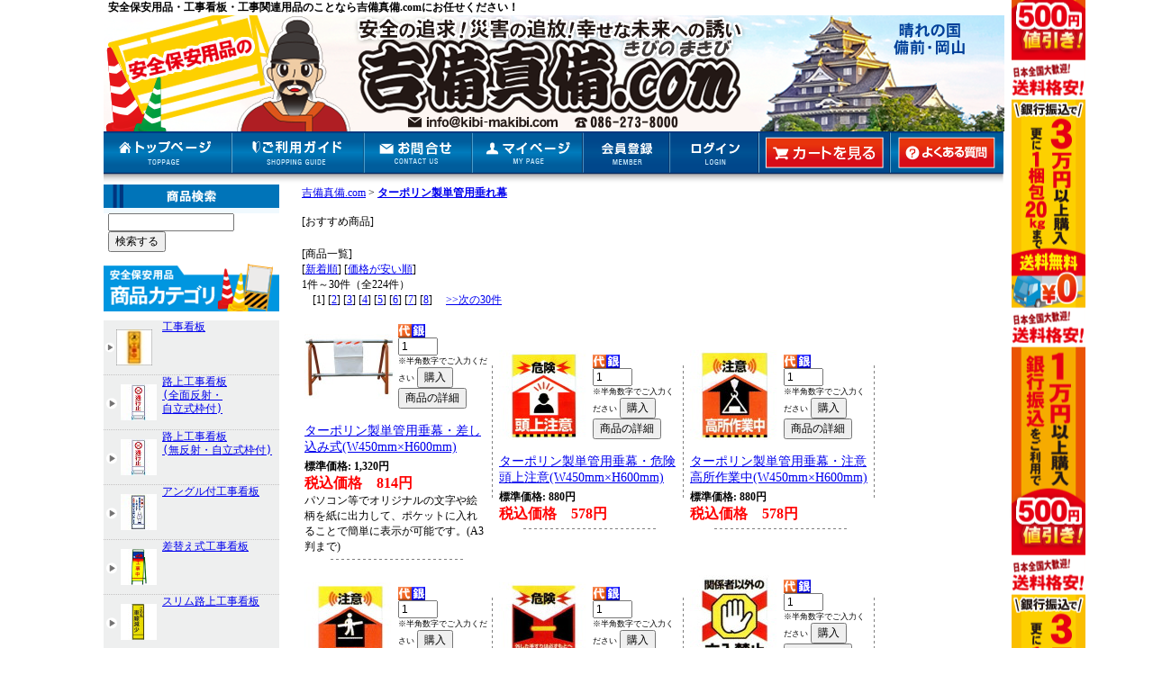

--- FILE ---
content_type: text/html; charset=EUC-JP
request_url: http://www.kibi-makibi.com/c_page/7049/0001.html
body_size: 16772
content:
<!DOCTYPE HTML PUBLIC "-//W3C//DTD HTML 4.01 Transitional//EN">
<HTML LANG="ja">
<HEAD>




<link rel="next" href="http://www.kibi-makibi.com/c_page/7049/0002.html"/>

<meta http-equiv="content-type" content="text/html; charset=EUC-JP" />
<meta http-equiv="content-style-type" content="text/css" />
<meta http-equiv="content-script-type" content="text/javascript" />
<meta name="referrer" content="no-referrer-when-downgrade">

<meta name="description" content="ターポリン製単管用垂れ幕 | " />
<meta name="keywords" content="ターポリン製単管用垂れ幕," />


<!-- レコメンドエンジン itemCodeの定義 -->
<script type="text/javascript">
  var itemCode = "";
</script>


<title>ターポリン製単管用垂れ幕 | </title>

<script src="/ACjs/AC_RunActiveContent.js" type="text/javascript"></script>
<script src="/ACjs/AC_ActiveX.js" type="text/javascript"></script>
<script type="text/javascript" src="/js/jquery-1.4.2.min.js"></script>
<link rel="stylesheet" type="text/css" href="/css/basic.css">
<link rel="stylesheet" type="text/css" href="/css/shop/182.css">
<script language="javascript">
	var JSONObj;
	//日付取得オブジェクトの生成
	var MyDate = new Date();
function GetJSONData(ExternalObj) {
	JSONObj = ExternalObj;
}
</script>
<!-- 取得する範囲を動的に変更すること 　上のScript と順序を入れ替えないこと。 -->

<!-- 使えなくなったので読み込み停止 by akane at 2014.11.19
	<script language="javascript" src="https://www.google.com/calendar/feeds/ja.japanese%23holiday%40group.v.calendar.google.com/public/full?alt=json-in-script&callback=GetJSONData&start-min=2025-07-28&start-max=2026-07-23"></script>
-->



<script>
	var hols = new Array();
	$.ajax({
		url: 'https://dreampack.jp/cgi-bin/get_holiday.pl',
		async: false,
		dataType: 'text',
		success: function(data){
			var array = data.split("\n");
			for( var i = 0; i < array.length; i++ ){
				hols[array[i]] = 1;
			}
		},
		error: function(data){
			console.log(data,'error');
		}
	});
	function InputWindow(path,width,hight){
		window.open( path,
		'input', 'width='+width+',height='+hight+',scrollbars=yes' );
		return true;
	}
	//  date = new Date()
	//  eigyobi = 出荷に要する日数（営業日）
	//  deadline = 最終受付時刻
	function calculateDate(date, eigyoubi, deadline, kou){
		var targetDate = new Date(
			date.getFullYear(),
			date.getMonth(),
			date.getDate(),
			date.getHours(),
			date.getMinutes(),
			date.getSeconds()
		);
		// 基準日を営業日まで進める
		while( !this.isWeekday(date) || this.isHoliday(date,kou) ){
			date.setDate(date.getDate() + 1);
		}
		eigyoubi--;
		// 出荷準備に要する日数を加算
		while( eigyoubi > 0 ){
			date.setDate(date.getDate() + 1);
			// 営業日であれば準備日数から減算
			if( this.isWeekday(date) && !this.isHoliday(date,kou) ){
				eigyoubi--;
			}
		}
		// 今日が営業日で時間が deadline を超えていたら、翌営業日へ
		if(
			date.getHours() >= deadline
			&& !( !this.isWeekday(targetDate) || this.isHoliday(targetDate,kou) )
		){
			date.setHours(0);
			return new calculateDate(date, 2, 23, kou);
		}
		return date;
	}

	 calculateDate.prototype = { 
		isWeekday: function (date) {
			if (date.getDay() > 0 && date.getDay() < 6) {
				return true;
			}
			return false;
		},
		isHoliday: function (date, kou) {
			var date_str = date.getFullYear()
				+ "-" + ( "0" + (date.getMonth()+1) ).slice(-2)
				+ "-" + ( "0" + date.getDate() ).slice(-2);
			// ユーザが定義した情報と一致しているか調べる。
			for(var i=0; i < kou.length; i++) {
				var dd = new Date(kou[i]);
				var dd_str = dd.getFullYear()
					+ "-" + ( "0" + (dd.getMonth()+1) ).slice(-2)
					+ "-" + ( "0" + dd.getDate() ).slice(-2);
				if( date_str == dd_str ){
					return true;
				}
			}
			// 祝日データから
			if( hols[date_str] ){
				return true;
			}
			return false;
		}
	}

	function getEigyo(eigyoubi, deadline, kou) {
		var date = new Date();
		date = new calculateDate(date, eigyoubi, deadline, kou);
		document.write(
			date.getFullYear() + "年"
			+ (date.getMonth() +1)  +"月"
			+ date.getDate() +"日"
		);
	}
</script>

<!--
<script type="text/javascript">
$(function(){
  $("#hoge").load("/secret_index.html" );
})
</script>
-->


</HEAD>

<BODY class="body"  >


<div style="width: 100%;text-align: center;">

<div style="margin: 0 auto;width: 1050px;">






<h1 style="text-align: left;">安全保安用品・工事看板・工事関連用品のことなら吉備真備.comにお任せください！</h1>


<TABLE BORDER="0" CELLPADDING="0" CELLSPACING="0">

<TR>
<TD CLASS="std" COLSPAN="2"><script type="text/javascript" src="https://dreampack.jp/182/ajax?&MODE=load_header"></script></TD>
</TR>
</TABLE>




<TABLE BORDER="0" CELLPADDING="0" CELLSPACING="0">
<TR>


<TD CLASS="std" HEIGHT="600" rowspan="3" VALIGN="TOP" NOWRAP>

<FORM name="search_form" action="https://dreampack.jp/182/page?" method="POST">
<input type="hidden" name="JCODE" value="入口"  />





<IMG src="/shop_img/182/side_kensaku.png" border="0" ALT=""><BR>
<div style="margin-left:5px;"><input type="text" name="keyword"  style="width:140px" /><BR>
<INPUT type="hidden" name="MODE" value="goods_search">
<INPUT TYPE="submit" VALUE="検索する"></div>

</FORM>


<IMG src="/shop_img/182/shohin.png" border="0" ALT=""><BR>

<A href="http://www.kibi-makibi.com/c_page/8481/0001.html"><IMG src="/shop_img/182/test.png" border="0" ALT=""></A><br />

<div class="left_menu_item category_6797"><A href="http://www.kibi-makibi.com/c_page/6797/0001.html">工事看板</A></div>

<div class="left_menu_item category_7124"><A href="http://www.kibi-makibi.com/c_page/7124/0001.html">路上工事看板<br>(全面反射・<br>自立式枠付)</A></div>

<div class="left_menu_item category_6998"><A href="http://www.kibi-makibi.com/c_page/6998/0001.html">路上工事看板<br>(無反射・自立式枠付)</A></div>

<div class="left_menu_item category_6966"><A href="http://www.kibi-makibi.com/c_page/6966/0001.html">アングル付工事看板</A></div>

<div class="left_menu_item category_7192"><A href="http://www.kibi-makibi.com/c_page/7192/0001.html">差替え式工事看板</A></div>

<div class="left_menu_item category_7207"><A href="http://www.kibi-makibi.com/c_page/7207/0001.html">スリム路上工事看板</A></div>

<div class="left_menu_item category_6940"><A href="http://www.kibi-makibi.com/c_page/6940/0001.html">高輝度看板</A></div>

<div class="left_menu_item category_7093"><A href="http://www.kibi-makibi.com/c_page/7093/0001.html">プリズム高輝度看板</A></div>

<div class="left_menu_item category_7065"><A href="http://www.kibi-makibi.com/c_page/7065/0001.html">オレンジ高輝度工事<br>看板</A></div>

<div class="left_menu_item category_6802"><A href="http://www.kibi-makibi.com/c_page/6802/0001.html">蛍光看板</A></div>

<div class="left_menu_item category_6939"><A href="http://www.kibi-makibi.com/c_page/6939/0001.html">スリム看板</A></div>

<div class="left_menu_item category_6907"><A href="http://www.kibi-makibi.com/c_page/6907/0001.html">メッシュ看板<br>スケルス看板<br>エアーメッシュ看板</A></div>

<div class="left_menu_item category_7193"><A href="http://www.kibi-makibi.com/c_page/7193/0001.html">デザイン全面反射看板<br>全面反射看板<br>(自立式枠付)</A></div>

<div class="left_menu_item category_7162"><A href="http://www.kibi-makibi.com/c_page/7162/0001.html">全面反射立看板<br>(既製品・鉄枠付・<br>木枠付)</A></div>

<div class="left_menu_item category_7196"><A href="http://www.kibi-makibi.com/c_page/7196/0001.html">両面看板</A></div>

<div class="left_menu_item category_7021"><A href="http://www.kibi-makibi.com/c_page/7021/0001.html">国土交通省推奨<br>工事情報看板</A></div>

<div class="left_menu_item category_7200"><A href="http://www.kibi-makibi.com/c_page/7200/0001.html">工事標示板<br>標示看板　</A></div>

<div class="left_menu_item category_7212"><A href="http://www.kibi-makibi.com/c_page/7212/0001.html">全面イラスト工事看板<br>写真入工事看板</A></div>

<div class="left_menu_item category_7198"><A href="http://www.kibi-makibi.com/c_page/7198/0001.html">デザインシール工事標示看板<br>デザイン標示板</A></div>

<div class="left_menu_item category_7211"><A href="http://www.kibi-makibi.com/c_page/7211/0001.html">カラフルイラストステッカー<br>イラストステッカー</A></div>

<div class="left_menu_item category_7140"><A href="http://www.kibi-makibi.com/c_page/7140/0001.html">白丸パイプ枠付看板<br>丸パイプ式看板</A></div>

<div class="left_menu_item category_7077"><A href="http://www.kibi-makibi.com/c_page/7077/0001.html">路上工事看板・無地<br>(自立式枠付)</A></div>

<div class="left_menu_item category_7159"><A href="http://www.kibi-makibi.com/c_page/7159/0001.html">無地看板</A></div>

<div class="left_menu_item category_7158"><A href="http://www.kibi-makibi.com/c_page/7158/0001.html">無地無反射看板</A></div>

<div class="left_menu_item category_6807"><A href="http://www.kibi-makibi.com/c_page/6807/0001.html">・警戒標識(スチール)<br>・警戒標識(アルミ)<br>・警戒標識枠付</A></div>

<div class="left_menu_item category_7649"><A href="http://www.kibi-makibi.com/c_page/7649/0001.html">警戒標識用マグネット</A></div>

<div class="left_menu_item category_7115"><A href="http://www.kibi-makibi.com/c_page/7115/0001.html">・規制標識(スチール)<br>・規制標識(アルミ)<br>・規制標識枠付</A></div>

<div class="left_menu_item category_7215"><A href="http://www.kibi-makibi.com/c_page/7215/0001.html">工事看板補助標示板<br>補助看板・取付金具<br>標識集合型枠</A></div>

<div class="left_menu_item category_8977"><A href="http://www.kibi-makibi.com/c_page/8977/0001.html">&#9654;道路標識</A></div>

<div class="left_menu_item category_7153"><A href="http://www.kibi-makibi.com/c_page/7153/0001.html">内照式標識</A></div>

<div class="left_menu_item category_6817"><A href="http://www.kibi-makibi.com/c_page/6817/0001.html">パイプ式折りたたみ<br>標示板</A></div>

<div class="left_menu_item category_7648"><A href="http://www.kibi-makibi.com/c_page/7648/0001.html">看板用ステッカー<br>看板用マグネット類</A></div>

<div class="left_menu_item category_7647"><A href="http://www.kibi-makibi.com/c_page/7647/0001.html">数字マグネット<br>（看板用）</A></div>

<div class="left_menu_item category_7145"><A href="http://www.kibi-makibi.com/c_page/7145/0001.html">予告マグネット</A></div>

<div class="left_menu_item category_6805"><A href="http://www.kibi-makibi.com/c_page/6805/0001.html">休工中マグネット<br>引っかけタイプ</A></div>

<div class="left_menu_item category_7054"><A href="http://www.kibi-makibi.com/c_page/7054/0001.html">解除中マグネット</A></div>

<div class="left_menu_item category_7055"><A href="http://www.kibi-makibi.com/c_page/7055/0001.html">工事看板用目隠しシート・看板用シャッター</A></div>

<div class="left_menu_item category_7123"><A href="http://www.kibi-makibi.com/c_page/7123/0001.html">工事看板照明</A></div>

<div class="left_menu_item category_7056"><A href="http://www.kibi-makibi.com/c_page/7056/0001.html">ガードレールスタンド<br>ガードレール支柱用<br>スタンド</A></div>

<div class="left_menu_item category_7051"><A href="http://www.kibi-makibi.com/c_page/7051/0001.html">看板ガード<br>看板プロテクター</A></div>

<div class="left_menu_item category_7052"><A href="http://www.kibi-makibi.com/c_page/7052/0001.html">看板ベッド</A></div>

<div class="left_menu_item category_7201"><A href="http://www.kibi-makibi.com/c_page/7201/0001.html">看板枠・樹脂製看板枠<br>折りたたみ看板枠<br>差込式看板枠</A></div>

<div class="left_menu_item category_6899"><A href="http://www.kibi-makibi.com/c_page/6899/0001.html">高さ制限バー</A></div>

<div class="left_menu_item category_7034"><A href="http://www.kibi-makibi.com/c_page/7034/0001.html">減速帯<br>スピード制御装置<br>体感プレート</A></div>

<div class="left_menu_item category_6929"><A href="http://www.kibi-makibi.com/c_page/6929/0001.html">段差プレート<br>段差スロープ<br>ケーブルガード</A></div>

<div class="left_menu_item category_7279"><A href="http://www.kibi-makibi.com/c_page/7279/0001.html">歩行者マット<br>ゴムマット<br>ビニール長マット<br>ダイヤマット</A></div>

<div class="left_menu_item category_7256"><A href="http://www.kibi-makibi.com/c_page/7256/0001.html">マンホール屏風・マンホール転落防止器具<br>安全柵・バリケード</A></div>

<div class="left_menu_item category_7283"><A href="http://www.kibi-makibi.com/c_page/7283/0001.html">高性能業務用送風機<br>酸素欠乏危険ボード</A></div>

<div class="left_menu_item category_6809"><A href="http://www.kibi-makibi.com/c_page/6809/0001.html">電池式工事灯<br>セーフティーフラッシュ<br>閃光灯</A></div>

<div class="left_menu_item category_6859"><A href="http://www.kibi-makibi.com/c_page/6859/0001.html">ソーラー式工事灯<br>サンライトソーラー式工事灯</A></div>

<div class="left_menu_item category_8262"><A href="http://www.kibi-makibi.com/c_page/8262/0001.html">&#9654;ソーラー式（三角・四角型）工事灯</A></div>

<div class="left_menu_item category_8263"><A href="http://www.kibi-makibi.com/c_page/8263/0001.html">&#9654;ソーラー式（セフティーフラッシュ・Gクラッカー・ソララ）工事灯</A></div>

<div class="left_menu_item category_6905"><A href="http://www.kibi-makibi.com/c_page/6905/0001.html">ソーラー式大型工事灯<br>警告灯</A></div>

<div class="left_menu_item category_6862"><A href="http://www.kibi-makibi.com/c_page/6862/0001.html">コーンキャップ・コーンライトケース等の<br>工事灯取付金具<br>取付商品</A></div>

<div class="left_menu_item category_6861"><A href="http://www.kibi-makibi.com/c_page/6861/0001.html">LED発円灯<br>LED路面警告灯</A></div>

<div class="left_menu_item category_6871"><A href="http://www.kibi-makibi.com/c_page/6871/0001.html">電子発煙筒</A></div>

<div class="left_menu_item category_7266"><A href="http://www.kibi-makibi.com/c_page/7266/0001.html">LEDチューブライト</A></div>

<div class="left_menu_item category_6863"><A href="http://www.kibi-makibi.com/c_page/6863/0001.html">セーフティーボール<br>スズラン灯</A></div>

<div class="left_menu_item category_7121"><A href="http://www.kibi-makibi.com/c_page/7121/0001.html">LED矢印板<br>LED矢印シート<br>マルチアロー</A></div>

<div class="left_menu_item category_6873"><A href="http://www.kibi-makibi.com/c_page/6873/0001.html">LED方向指示灯・LED矢印マグネットシート・マグネット式LED方向指示灯</A></div>

<div class="left_menu_item category_6800"><A href="http://www.kibi-makibi.com/c_page/6800/0001.html">車両用蛍光反射マグネットシート類</A></div>

<div class="left_menu_item category_6804"><A href="http://www.kibi-makibi.com/c_page/6804/0001.html">矢印板<br>高輝度矢印板　</A></div>

<div class="left_menu_item category_7122"><A href="http://www.kibi-makibi.com/c_page/7122/0001.html">折りたたみ矢印板</A></div>

<div class="left_menu_item category_7255"><A href="http://www.kibi-makibi.com/c_page/7255/0001.html">折りたたみマルチボード・折りたたみマルチボードミニ</A></div>

<div class="left_menu_item category_6823"><A href="http://www.kibi-makibi.com/c_page/6823/0001.html">クッションドラム・レンズドラム・バンパードラム・進入車両停止装置（とまるくん）</A></div>

<div class="left_menu_item category_7008"><A href="http://www.kibi-makibi.com/c_page/7008/0001.html">大型ソーラー回転灯<br>LED大型回転灯<br>LED警告灯</A></div>

<div class="left_menu_item category_6992"><A href="http://www.kibi-makibi.com/c_page/6992/0001.html">三脚・ブラケット<br>電池ボックス</A></div>

<div class="left_menu_item category_6808"><A href="http://www.kibi-makibi.com/c_page/6808/0001.html">大型電光標示盤<br>ソーラー縦型電光盤<br>万能型サインライト</A></div>

<div class="left_menu_item category_6857"><A href="http://www.kibi-makibi.com/c_page/6857/0001.html">ソーラー信号機<br>ソーラーLED信号機<br>ガードマンロボ</A></div>

<div class="left_menu_item category_6856"><A href="http://www.kibi-makibi.com/c_page/6856/0001.html">LED電光掲示板<br>LED標識<br>LED電光表示板</A></div>

<div class="left_menu_item category_6819"><A href="http://www.kibi-makibi.com/c_page/6819/0001.html">バルーン投光器<br>移動型照明灯<br>大型照明</A></div>

<div class="left_menu_item category_7038"><A href="http://www.kibi-makibi.com/c_page/7038/0001.html">LEDライト<br>LEDパイプ灯</A></div>

<div class="left_menu_item category_6904"><A href="http://www.kibi-makibi.com/c_page/6904/0001.html">投光器<br>投光機</A></div>

<div class="left_menu_item category_7013"><A href="http://www.kibi-makibi.com/c_page/7013/0001.html">小型投光機</A></div>

<div class="left_menu_item category_6820"><A href="http://www.kibi-makibi.com/c_page/6820/0001.html">電工ドラム<br>延長コード</A></div>

<div class="left_menu_item category_7047"><A href="http://www.kibi-makibi.com/c_page/7047/0001.html">プラスチックチェーン<br>ステンレスチェーン</A></div>

<div class="left_menu_item category_7046"><A href="http://www.kibi-makibi.com/c_page/7046/0001.html">カラー車止め<br>カラー縁石<br>タイヤストッパー</A></div>

<div class="left_menu_item category_6983"><A href="http://www.kibi-makibi.com/c_page/6983/0001.html">側溝ダートカバー<br>側溝蓋用/穴塞ぎ<br>溝蓋キャップ</A></div>

<div class="left_menu_item category_6810"><A href="http://www.kibi-makibi.com/c_page/6810/0001.html">ソーラーLEDタイル</A></div>

<div class="left_menu_item category_7235"><A href="http://www.kibi-makibi.com/c_page/7235/0001.html">ソーラーLEDシリンダー50</A></div>

<div class="left_menu_item category_7236"><A href="http://www.kibi-makibi.com/c_page/7236/0001.html">ソーラーLEDポイントライト</A></div>

<div class="left_menu_item category_6870"><A href="http://www.kibi-makibi.com/c_page/6870/0001.html">太陽電池式道路点滅鋲、太陽電池式・超高輝度LED道路鋲</A></div>

<div class="left_menu_item category_6872"><A href="http://www.kibi-makibi.com/c_page/6872/0001.html">蓄光視線誘導標</A></div>

<div class="left_menu_item category_6897"><A href="http://www.kibi-makibi.com/c_page/6897/0001.html">道路鋲<br>道路縁石鋲</A></div>

<div class="left_menu_item category_7229"><A href="http://www.kibi-makibi.com/c_page/7229/0001.html">点字パネル</A></div>

<div class="left_menu_item category_7220"><A href="http://www.kibi-makibi.com/c_page/7220/0001.html">ステンレス製防曇<br>カーブミラー</A></div>

<div class="left_menu_item category_7219"><A href="http://www.kibi-makibi.com/c_page/7219/0001.html">ステンレス製カーブ<br>ミラー</A></div>

<div class="left_menu_item category_6892"><A href="http://www.kibi-makibi.com/c_page/6892/0001.html">アクリルカーブミラー</A></div>

<div class="left_menu_item category_6891"><A href="http://www.kibi-makibi.com/c_page/6891/0001.html">安全防犯ミラー</A></div>

<div class="left_menu_item category_6890"><A href="http://www.kibi-makibi.com/c_page/6890/0001.html">安全防犯ミラーセット</A></div>

<div class="left_menu_item category_6893"><A href="http://www.kibi-makibi.com/c_page/6893/0001.html">カーブミラー支柱<br>取付金具</A></div>

<div class="left_menu_item category_6815"><A href="http://www.kibi-makibi.com/c_page/6815/0001.html">移動式カーブミラー<br>ロードポップサイン</A></div>

<div class="left_menu_item category_7228"><A href="http://www.kibi-makibi.com/c_page/7228/0001.html">車線分離標</A></div>

<div class="left_menu_item category_6864"><A href="http://www.kibi-makibi.com/c_page/6864/0001.html">車線分離標<br>ポールコーンガイド</A></div>

<div class="left_menu_item category_6869"><A href="http://www.kibi-makibi.com/c_page/6869/0001.html">車線分離標<br>注意喚起ポール</A></div>

<div class="left_menu_item category_7030"><A href="http://www.kibi-makibi.com/c_page/7030/0001.html">自発光視線誘導標</A></div>

<div class="left_menu_item category_6811"><A href="http://www.kibi-makibi.com/c_page/6811/0001.html">視線誘導標</A></div>

<div class="left_menu_item category_7042"><A href="http://www.kibi-makibi.com/c_page/7042/0001.html">視線誘導標<br>ポストフレックス</A></div>

<div class="left_menu_item category_6865"><A href="http://www.kibi-makibi.com/c_page/6865/0001.html">視線誘導標<br>小径台座型</A></div>

<div class="left_menu_item category_6866"><A href="http://www.kibi-makibi.com/c_page/6866/0001.html">視線誘導標<br>汎用型・可動式</A></div>

<div class="left_menu_item category_6867"><A href="http://www.kibi-makibi.com/c_page/6867/0001.html">視線誘導標<br>汎用型・固定式</A></div>

<div class="left_menu_item category_6868"><A href="http://www.kibi-makibi.com/c_page/6868/0001.html">視線誘導標<br>汎用型・接着式</A></div>

<div class="left_menu_item category_7035"><A href="http://www.kibi-makibi.com/c_page/7035/0001.html">エポキシ系接着剤<br>プライマー<br>アンカー</A></div>

<div class="left_menu_item category_7084"><A href="http://www.kibi-makibi.com/c_page/7084/0001.html">コーンバー</A></div>

<div class="left_menu_item category_6876"><A href="http://www.kibi-makibi.com/c_page/6876/0001.html">スライドコーンバー</A></div>

<div class="left_menu_item category_7642"><A href="http://www.kibi-makibi.com/c_page/7642/0001.html">コーンバーテープ<br>コーンチェーン<br>コーンロープ</A></div>

<div class="left_menu_item category_7016"><A href="http://www.kibi-makibi.com/c_page/7016/0001.html">コーンバー用先端部</A></div>

<div class="left_menu_item category_6885"><A href="http://www.kibi-makibi.com/c_page/6885/0001.html">コーンベッド</A></div>

<div class="left_menu_item category_7654"><A href="http://www.kibi-makibi.com/c_page/7654/0001.html">カラーコーン</A></div>

<div class="left_menu_item category_6814"><A href="http://www.kibi-makibi.com/c_page/6814/0001.html">スコッチコーン</A></div>

<div class="left_menu_item category_6883"><A href="http://www.kibi-makibi.com/c_page/6883/0001.html">コーンベット付コーン</A></div>

<div class="left_menu_item category_6882"><A href="http://www.kibi-makibi.com/c_page/6882/0001.html">カットコーン<br>カットスコッチコーン</A></div>

<div class="left_menu_item category_6884"><A href="http://www.kibi-makibi.com/c_page/6884/0001.html">ミニソフトコーン</A></div>

<div class="left_menu_item category_7650"><A href="http://www.kibi-makibi.com/c_page/7650/0001.html">軽量ソフトコーン<br>軽量ソフトスコッチコーン</A></div>

<div class="left_menu_item category_7651"><A href="http://www.kibi-makibi.com/c_page/7651/0001.html">重量ソフトコーン<br>重量ソフトスコッチコーン</A></div>

<div class="left_menu_item category_7653"><A href="http://www.kibi-makibi.com/c_page/7653/0001.html">重量・硬質コーン</A></div>

<div class="left_menu_item category_7652"><A href="http://www.kibi-makibi.com/c_page/7652/0001.html">ラバーコーン</A></div>

<div class="left_menu_item category_6878"><A href="http://www.kibi-makibi.com/c_page/6878/0001.html">伸縮式コーン<br>折りたたみコーン</A></div>

<div class="left_menu_item category_7017"><A href="http://www.kibi-makibi.com/c_page/7017/0001.html">LED内照式コーン<br>ジャンボコーン</A></div>

<div class="left_menu_item category_6874"><A href="http://www.kibi-makibi.com/c_page/6874/0001.html">コーン表示カバー</A></div>

<div class="left_menu_item category_7114"><A href="http://www.kibi-makibi.com/c_page/7114/0001.html">コーンカバー<br>プリズムコーンカバー</A></div>

<div class="left_menu_item category_6922"><A href="http://www.kibi-makibi.com/c_page/6922/0001.html">コーンサイン</A></div>

<div class="left_menu_item category_7232"><A href="http://www.kibi-makibi.com/c_page/7232/0001.html">バリピカコーン</A></div>

<div class="left_menu_item category_7231"><A href="http://www.kibi-makibi.com/c_page/7231/0001.html">ガルバ看板</A></div>

<div class="left_menu_item category_7029"><A href="http://www.kibi-makibi.com/c_page/7029/0001.html">カラーサインボード・デザインサインボード・サインボード</A></div>

<div class="left_menu_item category_6889"><A href="http://www.kibi-makibi.com/c_page/6889/0001.html">コーンサイントップ</A></div>

<div class="left_menu_item category_6886"><A href="http://www.kibi-makibi.com/c_page/6886/0001.html">アルミコーンサイン</A></div>

<div class="left_menu_item category_7233"><A href="http://www.kibi-makibi.com/c_page/7233/0001.html">カラーコーン用プレート<br>コーントップサイン</A></div>

<div class="left_menu_item category_6887"><A href="http://www.kibi-makibi.com/c_page/6887/0001.html">人型コーンサイン<br>くまモンコーンサイン</A></div>

<div class="left_menu_item category_6888"><A href="http://www.kibi-makibi.com/c_page/6888/0001.html">コーン用ステッカー<br>コーンステッカー</A></div>

<div class="left_menu_item category_7223"><A href="http://www.kibi-makibi.com/c_page/7223/0001.html">サインピラミッド</A></div>

<div class="left_menu_item category_6901"><A href="http://www.kibi-makibi.com/c_page/6901/0001.html">ユニスタンド</A></div>

<div class="left_menu_item category_7147"><A href="http://www.kibi-makibi.com/c_page/7147/0001.html">ロープステイック<br>アルミロープスティク<br>標識ロープスティク</A></div>

<div class="left_menu_item category_6917"><A href="http://www.kibi-makibi.com/c_page/6917/0001.html">三角旗<br>光るトラロープ<br>旗付トラロープ</A></div>

<div class="left_menu_item category_6903"><A href="http://www.kibi-makibi.com/c_page/6903/0001.html">鉄杭</A></div>

<div class="left_menu_item category_7149"><A href="http://www.kibi-makibi.com/c_page/7149/0001.html">国土交通省登録<br>杭(くい丸)</A></div>

<div class="left_menu_item category_7037"><A href="http://www.kibi-makibi.com/c_page/7037/0001.html">足場杭<br>単管杭<br>単管打ち込み金具</A></div>

<div class="left_menu_item category_7226"><A href="http://www.kibi-makibi.com/c_page/7226/0001.html">PP土木シート<br>コンクリート養生マット</A></div>

<div class="left_menu_item category_6984"><A href="http://www.kibi-makibi.com/c_page/6984/0001.html">防根・防竹シート</A></div>

<div class="left_menu_item category_6987"><A href="http://www.kibi-makibi.com/c_page/6987/0001.html">養生カバー<br>セーフティーカバー</A></div>

<div class="left_menu_item category_7281"><A href="http://www.kibi-makibi.com/c_page/7281/0001.html">自動車養生カバー</A></div>

<div class="left_menu_item category_8112"><A href="http://www.kibi-makibi.com/c_page/8112/0001.html">&#9654;床養生シート・床養生ボード・養生資材</A></div>

<div class="left_menu_item category_6821"><A href="http://www.kibi-makibi.com/c_page/6821/0001.html">養生用テープ・標識・ナンバーテープ</A></div>

<div class="left_menu_item category_6979"><A href="http://www.kibi-makibi.com/c_page/6979/0001.html">養生敷板・ロードマット・グラスマット・再生ポリエチレンマット</A></div>

<div class="left_menu_item category_6832"><A href="http://www.kibi-makibi.com/c_page/6832/0001.html">ゴム板<br>ゴム原反</A></div>

<div class="left_menu_item category_7000"><A href="http://www.kibi-makibi.com/c_page/7000/0001.html">合成ゴム板</A></div>

<div class="left_menu_item category_6978"><A href="http://www.kibi-makibi.com/c_page/6978/0001.html">足腰マット<br>玄関マット</A></div>

<div class="left_menu_item category_7278"><A href="http://www.kibi-makibi.com/c_page/7278/0001.html">人工芝ロールタイプ・ジョイントタイプ</A></div>

<div class="left_menu_item category_6981"><A href="http://www.kibi-makibi.com/c_page/6981/0001.html">人工芝切売り</A></div>

<div class="left_menu_item category_6980"><A href="http://www.kibi-makibi.com/c_page/6980/0001.html">人工芝<br>ジョイントタイプ</A></div>

<div class="left_menu_item category_6985"><A href="http://www.kibi-makibi.com/c_page/6985/0001.html">覆工板セーフティーキャップ<br>H鋼カバー</A></div>

<div class="left_menu_item category_6812"><A href="http://www.kibi-makibi.com/c_page/6812/0001.html">LED誘導灯</A></div>

<div class="left_menu_item category_6875"><A href="http://www.kibi-makibi.com/c_page/6875/0001.html">誘導旗<br>大手旗<br>バリピカ誘導旗</A></div>

<div class="left_menu_item category_7247"><A href="http://www.kibi-makibi.com/c_page/7247/0001.html">LED安全ベスト</A></div>

<div class="left_menu_item category_7249"><A href="http://www.kibi-makibi.com/c_page/7249/0001.html">安全ベスト</A></div>

<div class="left_menu_item category_7248"><A href="http://www.kibi-makibi.com/c_page/7248/0001.html">名入れ可能安全ベスト</A></div>

<div class="left_menu_item category_7250"><A href="http://www.kibi-makibi.com/c_page/7250/0001.html">両面差し込み式ベスト・パトロールベスト・防災訓練用ベスト</A></div>

<div class="left_menu_item category_7251"><A href="http://www.kibi-makibi.com/c_page/7251/0001.html">腕章</A></div>

<div class="left_menu_item category_7241"><A href="http://www.kibi-makibi.com/c_page/7241/0001.html">ワッペン・バッジ・ネームプレート</A></div>

<div class="left_menu_item category_7252"><A href="http://www.kibi-makibi.com/c_page/7252/0001.html">ヘルメット用ステッカー</A></div>

<div class="left_menu_item category_7253"><A href="http://www.kibi-makibi.com/c_page/7253/0001.html">▼ヘルメット<br>ヘルメットラック</A></div>

<div class="left_menu_item category_6932"><A href="http://www.kibi-makibi.com/c_page/6932/0001.html">▼無地木製黒板<br>（緑/黒色）</A></div>

<div class="left_menu_item category_6827"><A href="http://www.kibi-makibi.com/c_page/6827/0001.html">▼印刷入り木製黒板<br>(緑/黒色)<br>・印刷入り耐水木製<br>黒板(緑/黒色)</A></div>

<div class="left_menu_item category_7276"><A href="http://www.kibi-makibi.com/c_page/7276/0001.html">▼印刷入りスチール<br>黒板(緑/黒色)<br>・耐水スチール黒板(緑/黒色)</A></div>

<div class="left_menu_item category_6934"><A href="http://www.kibi-makibi.com/c_page/6934/0001.html">▼両面ホワイトボード<br>・両面スチール黒板(緑/黒色)<br>・折りたたみ黒板</A></div>

<div class="left_menu_item category_7237"><A href="http://www.kibi-makibi.com/c_page/7237/0001.html">・ホワイトボード<br>・脚付ホワイドボード<br>・管理用ホワイトボード</A></div>

<div class="left_menu_item category_11002"><A href="http://www.kibi-makibi.com/c_page/11002/0001.html">&#9654;スチール・ホワイト黒板</A></div>

<div class="left_menu_item category_7277"><A href="http://www.kibi-makibi.com/c_page/7277/0001.html">▼数字マグネット<br>・マグシート<br>・マーカー</A></div>

<div class="left_menu_item category_6837"><A href="http://www.kibi-makibi.com/c_page/6837/0001.html">・法令標識用掲示板<br>・ポスターケース</A></div>

<div class="left_menu_item category_6828"><A href="http://www.kibi-makibi.com/c_page/6828/0001.html">安全掲示板</A></div>

<div class="left_menu_item category_7655"><A href="http://www.kibi-makibi.com/c_page/7655/0001.html">安全ミニサイズ掲示板</A></div>

<div class="left_menu_item category_7656"><A href="http://www.kibi-makibi.com/c_page/7656/0001.html">・安全ミニシステム<br>・掲示板</A></div>

<div class="left_menu_item category_7657"><A href="http://www.kibi-makibi.com/c_page/7657/0001.html">スチール製ミニ掲示板</A></div>

<div class="left_menu_item category_7658"><A href="http://www.kibi-makibi.com/c_page/7658/0001.html">フラットパネル掲示板</A></div>

<div class="left_menu_item category_6938"><A href="http://www.kibi-makibi.com/c_page/6938/0001.html">無災害記録表等</A></div>

<div class="left_menu_item category_7242"><A href="http://www.kibi-makibi.com/c_page/7242/0001.html">作業主任者職務表示板</A></div>

<div class="left_menu_item category_7240"><A href="http://www.kibi-makibi.com/c_page/7240/0001.html">・作業予定看板<br>・工事名称看板ベース</A></div>

<div class="left_menu_item category_7243"><A href="http://www.kibi-makibi.com/c_page/7243/0001.html">・建設業の許可票<br>・緊急時連絡表<br>・施工体系図</A></div>

<div class="left_menu_item category_10971"><A href="http://www.kibi-makibi.com/c_page/10971/0001.html"> &#9654;登録電気工事業者<br>登録票・届出済票</A></div>

<div class="left_menu_item category_7659"><A href="http://www.kibi-makibi.com/c_page/7659/0001.html">・建設一体型標識<br>（自立式看板枠付）</A></div>

<div class="left_menu_item category_7239"><A href="http://www.kibi-makibi.com/c_page/7239/0001.html">・建設一体型標識<br>（壁張りタイプ）</A></div>

<div class="left_menu_item category_10969"><A href="http://www.kibi-makibi.com/c_page/10969/0001.html">&#9654;道路占用許可標識<br>・道路占用使用許可証</A></div>

<div class="left_menu_item category_7238"><A href="http://www.kibi-makibi.com/c_page/7238/0001.html">・許可票入れ<br>・工事管理板<br>・カードケース等</A></div>

<div class="left_menu_item category_10970"><A href="http://www.kibi-makibi.com/c_page/10970/0001.html">&#9654;有資格者標識<br>玉掛け関係標識等</A></div>

<div class="left_menu_item category_7269"><A href="http://www.kibi-makibi.com/c_page/7269/0001.html">・危険予知活動表<br>・リスクアセスメント<br>・KY活動表</A></div>

<div class="left_menu_item category_6836"><A href="http://www.kibi-makibi.com/c_page/6836/0001.html">・廃棄物分別標識<br>・廃棄物保管場所標識<br>・安全十訓等</A></div>

<div class="left_menu_item category_6835"><A href="http://www.kibi-makibi.com/c_page/6835/0001.html">・危険物標識<br>・高圧ガス関係標識<br>・医薬用外保管場所標識</A></div>

<div class="left_menu_item category_6801"><A href="http://www.kibi-makibi.com/c_page/6801/0001.html">・構内標識・置場標識<br>・道路標識・ポール等<br>・駐車禁止プレート</A></div>

<div class="left_menu_item category_6937"><A href="http://www.kibi-makibi.com/c_page/6937/0001.html">バルブ開閉表示板</A></div>

<div class="left_menu_item category_7245"><A href="http://www.kibi-makibi.com/c_page/7245/0001.html">横幕45mm×1800mm</A></div>

<div class="left_menu_item category_6996"><A href="http://www.kibi-makibi.com/c_page/6996/0001.html">大型横断幕</A></div>

<div class="left_menu_item category_7246"><A href="http://www.kibi-makibi.com/c_page/7246/0001.html">垂れ幕</A></div>

<div class="left_menu_item category_6995"><A href="http://www.kibi-makibi.com/c_page/6995/0001.html">ターポリン製懸垂幕</A></div>

<div class="left_menu_item category_7244"><A href="http://www.kibi-makibi.com/c_page/7244/0001.html">蛍光色標識のぼり<br>工事指示のぼり<br>標語のぼり・のぼり旗</A></div>

<div class="left_menu_item category_6997"><A href="http://www.kibi-makibi.com/c_page/6997/0001.html">・日章旗（日の丸）<br>・安全旗・衛生旗<br>・安全衛生旗</A></div>

<div class="left_menu_item category_6838"><A href="http://www.kibi-makibi.com/c_page/6838/0001.html">吹き流し<br>吹き流しキャップ</A></div>

<div class="left_menu_item category_7060"><A href="http://www.kibi-makibi.com/c_page/7060/0001.html">アルミ収縮ポール<br>旗竿キャップ<br>フラッグキーパー</A></div>

<div class="left_menu_item category_6986"><A href="http://www.kibi-makibi.com/c_page/6986/0001.html">コードプロテクター<br>キャップタイヤプロテクター<br>ケーブルガード</A></div>

<div class="left_menu_item category_6982"><A href="http://www.kibi-makibi.com/c_page/6982/0001.html">重機接触防止装置</A></div>

<div class="left_menu_item category_6833"><A href="http://www.kibi-makibi.com/c_page/6833/0001.html">コーナガード<br>ガードプロテクター<br>反射クッション等</A></div>

<div class="left_menu_item category_11038"><A href="http://www.kibi-makibi.com/c_page/11038/0001.html">&#9654;ジャバラマット</A></div>

<div class="left_menu_item category_11040"><A href="http://www.kibi-makibi.com/c_page/11040/0001.html">&#9654;L字型ガードクション<br>ソフトガードクション</A></div>

<div class="left_menu_item category_11039"><A href="http://www.kibi-makibi.com/c_page/11039/0001.html">&#9654;安心クション・平型/半円型/かまぼこ型</A></div>

<div class="left_menu_item category_7217"><A href="http://www.kibi-makibi.com/c_page/7217/0001.html">ガードレールカバー<br>ガードレールクッション<br>ガードフレックス</A></div>

<div class="left_menu_item category_7272"><A href="http://www.kibi-makibi.com/c_page/7272/0001.html">柱・ガードレール・床・壁等への貼付用<br>各種反射テープ</A></div>

<div class="left_menu_item category_7274"><A href="http://www.kibi-makibi.com/c_page/7274/0001.html">反射テープ<br>文字入りテープ<br>標識テープ</A></div>

<div class="left_menu_item category_7273"><A href="http://www.kibi-makibi.com/c_page/7273/0001.html">ゼブラシート<br>トラテープ<br>ダイヤテープ</A></div>

<div class="left_menu_item category_8188"><A href="http://www.kibi-makibi.com/c_page/8188/0001.html">&#9654;すべり止めテープ<br>（屋内用）<br>屋内床貼り用テープ</A></div>

<div class="left_menu_item category_7270"><A href="http://www.kibi-makibi.com/c_page/7270/0001.html">路面貼り用テープ<br>反射路面貼り用テープ</A></div>

<div class="left_menu_item category_7271"><A href="http://www.kibi-makibi.com/c_page/7271/0001.html">路面用標識<br>標示シート</A></div>

<div class="left_menu_item category_6822"><A href="http://www.kibi-makibi.com/c_page/6822/0001.html">吹付用プレート<br>マーキングスプレー<br>ラッカー</A></div>

<div class="left_menu_item category_7135"><A href="http://www.kibi-makibi.com/c_page/7135/0001.html">サイクルポップスタンド<br>縁石エンドマーカーサイン等</A></div>

<div class="left_menu_item category_6853"><A href="http://www.kibi-makibi.com/c_page/6853/0001.html">ポールコーンガード<br>アーチスタンド</A></div>

<div class="left_menu_item category_6831"><A href="http://www.kibi-makibi.com/c_page/6831/0001.html">サインキューブ<br>サインキューブスリム<br>サインキューブトール</A></div>

<div class="left_menu_item category_7078"><A href="http://www.kibi-makibi.com/c_page/7078/0001.html">フィールドアーチ</A></div>

<div class="left_menu_item category_6879"><A href="http://www.kibi-makibi.com/c_page/6879/0001.html">ミニバリコーン</A></div>

<div class="left_menu_item category_7225"><A href="http://www.kibi-makibi.com/c_page/7225/0001.html">ワイドポップサイン</A></div>

<div class="left_menu_item category_7131"><A href="http://www.kibi-makibi.com/c_page/7131/0001.html">デルタストップサイン</A></div>

<div class="left_menu_item category_7132"><A href="http://www.kibi-makibi.com/c_page/7132/0001.html">バリアポップサイン<br>マルチポップサイン</A></div>

<div class="left_menu_item category_7050"><A href="http://www.kibi-makibi.com/c_page/7050/0001.html">サインシック<br>サインスタンド</A></div>

<div class="left_menu_item category_6994"><A href="http://www.kibi-makibi.com/c_page/6994/0001.html">シャトル550</A></div>

<div class="left_menu_item category_6959"><A href="http://www.kibi-makibi.com/c_page/6959/0001.html">和風駐禁ポール<br>サインストーン</A></div>

<div class="left_menu_item category_7028"><A href="http://www.kibi-makibi.com/c_page/7028/0001.html">バリアフリーポール<br>車止めポール</A></div>

<div class="left_menu_item category_7221"><A href="http://www.kibi-makibi.com/c_page/7221/0001.html">スリムドームサイン<br>サークドームサイン<br>道路立て看板</A></div>

<div class="left_menu_item category_6974"><A href="http://www.kibi-makibi.com/c_page/6974/0001.html">カラープラポール</A></div>

<div class="left_menu_item category_7025"><A href="http://www.kibi-makibi.com/c_page/7025/0001.html">やわらかゴムポール</A></div>

<div class="left_menu_item category_6798"><A href="http://www.kibi-makibi.com/c_page/6798/0001.html">チェーンスタンド</A></div>

<div class="left_menu_item category_6970"><A href="http://www.kibi-makibi.com/c_page/6970/0001.html">チェーンポールスタンド・プレート</A></div>

<div class="left_menu_item category_6973"><A href="http://www.kibi-makibi.com/c_page/6973/0001.html">2WAYガード</A></div>

<div class="left_menu_item category_6972"><A href="http://www.kibi-makibi.com/c_page/6972/0001.html">サインスティック</A></div>

<div class="left_menu_item category_6971"><A href="http://www.kibi-makibi.com/c_page/6971/0001.html">チェーン吊り下げ標識</A></div>

<div class="left_menu_item category_6829"><A href="http://www.kibi-makibi.com/c_page/6829/0001.html">ベルトパーテーション</A></div>

<div class="left_menu_item category_6858"><A href="http://www.kibi-makibi.com/c_page/6858/0001.html">スペース備品</A></div>

<div class="left_menu_item category_7134"><A href="http://www.kibi-makibi.com/c_page/7134/0001.html">サインボードスタンド<br>ピクト表示スタンド</A></div>

<div class="left_menu_item category_7230"><A href="http://www.kibi-makibi.com/c_page/7230/0001.html">マルチクリッピングサイン</A></div>

<div class="left_menu_item category_7126"><A href="http://www.kibi-makibi.com/c_page/7126/0001.html">ブリリアントサイン<br>アキュートサイン</A></div>

<div class="left_menu_item category_6830"><A href="http://www.kibi-makibi.com/c_page/6830/0001.html">MISEL(魅)・フラパネル</A></div>

<div class="left_menu_item category_6960"><A href="http://www.kibi-makibi.com/c_page/6960/0001.html">スモーキングポール</A></div>

<div class="left_menu_item category_7136"><A href="http://www.kibi-makibi.com/c_page/7136/0001.html">メッセージポール</A></div>

<div class="left_menu_item category_6955"><A href="http://www.kibi-makibi.com/c_page/6955/0001.html">メッセージボード</A></div>

<div class="left_menu_item category_6957"><A href="http://www.kibi-makibi.com/c_page/6957/0001.html">メニュースタンド</A></div>

<div class="left_menu_item category_6999"><A href="http://www.kibi-makibi.com/c_page/6999/0001.html">赤外線センサー<br>音声標識<br>音声案内機</A></div>

<div class="left_menu_item category_7125"><A href="http://www.kibi-makibi.com/c_page/7125/0001.html">マンガ標識</A></div>

<div class="left_menu_item category_7049"><A href="http://www.kibi-makibi.com/c_page/7049/0001.html">ターポリン製単管用垂れ幕</A></div>

<div class="left_menu_item category_7138"><A href="http://www.kibi-makibi.com/c_page/7138/0001.html">ワンタッチ取付標識</A></div>

<div class="left_menu_item category_7264"><A href="http://www.kibi-makibi.com/c_page/7264/0001.html">ターポバリ<br>エプロン標識</A></div>

<div class="left_menu_item category_7137"><A href="http://www.kibi-makibi.com/c_page/7137/0001.html">単管筋かい用取付垂れ幕</A></div>

<div class="left_menu_item category_7106"><A href="http://www.kibi-makibi.com/c_page/7106/0001.html">単管用注意標識</A></div>

<div class="left_menu_item category_7107"><A href="http://www.kibi-makibi.com/c_page/7107/0001.html">単管取付用マルチバインダー</A></div>

<div class="left_menu_item category_7155"><A href="http://www.kibi-makibi.com/c_page/7155/0001.html">フラッシュサイン<br>(LED付標識)</A></div>

<div class="left_menu_item category_6806"><A href="http://www.kibi-makibi.com/c_page/6806/0001.html">樹脂製単管バリケード<br>鉄製単管バリケード</A></div>

<div class="left_menu_item category_10958"><A href="http://www.kibi-makibi.com/c_page/10958/0001.html">&#9654;動物・ご当地キャラクター単管バリケード</A></div>

<div class="left_menu_item category_10959"><A href="http://www.kibi-makibi.com/c_page/10959/0001.html">&#9654;人型単管バリケード<br>人型単管バリケードカバー</A></div>

<div class="left_menu_item category_10960"><A href="http://www.kibi-makibi.com/c_page/10960/0001.html">&#9654;単管バリケード関連商品/単管重し/単管用反射材</A></div>

<div class="left_menu_item category_7154"><A href="http://www.kibi-makibi.com/c_page/7154/0001.html">ずい道用吊り下げ式LED標識<br>単管用クランプ式LED標識</A></div>

<div class="left_menu_item category_7020"><A href="http://www.kibi-makibi.com/c_page/7020/0001.html">スイング標識</A></div>

<div class="left_menu_item category_6898"><A href="http://www.kibi-makibi.com/c_page/6898/0001.html">パリピカエプロン</A></div>

<div class="left_menu_item category_7139"><A href="http://www.kibi-makibi.com/c_page/7139/0001.html">バリシート</A></div>

<div class="left_menu_item category_6799"><A href="http://www.kibi-makibi.com/c_page/6799/0001.html">バリケード看板<br>バリサイン</A></div>

<div class="left_menu_item category_7254"><A href="http://www.kibi-makibi.com/c_page/7254/0001.html">イラストバリケード看板</A></div>

<div class="left_menu_item category_6924"><A href="http://www.kibi-makibi.com/c_page/6924/0001.html">A型バリケード<br>折りたたみ式バリケード・木製バリケード</A></div>

<div class="left_menu_item category_6896"><A href="http://www.kibi-makibi.com/c_page/6896/0001.html">エコバリ</A></div>

<div class="left_menu_item category_6852"><A href="http://www.kibi-makibi.com/c_page/6852/0001.html">バリケード用板</A></div>

<div class="left_menu_item category_6854"><A href="http://www.kibi-makibi.com/c_page/6854/0001.html">バリケード表示板</A></div>

<div class="left_menu_item category_6926"><A href="http://www.kibi-makibi.com/c_page/6926/0001.html">バリケード関連商品</A></div>

<div class="left_menu_item category_7261"><A href="http://www.kibi-makibi.com/c_page/7261/0001.html">プラバー<br>プラゲート</A></div>

<div class="left_menu_item category_7027"><A href="http://www.kibi-makibi.com/c_page/7027/0001.html">大型公団バリケード・パイプバリケード・車止め・フェンス・イレクター製フェンス等</A></div>

<div class="left_menu_item category_6825"><A href="http://www.kibi-makibi.com/c_page/6825/0001.html">スチール製ガードフェンス・角型フェンス</A></div>

<div class="left_menu_item category_7022"><A href="http://www.kibi-makibi.com/c_page/7022/0001.html">ドブメッキ製ガードフェンス</A></div>

<div class="left_menu_item category_8582"><A href="http://www.kibi-makibi.com/c_page/8582/0001.html">&#9654;デザインフェンス<br>&#9654;デザインガードフェンス</A></div>

<div class="left_menu_item category_7224"><A href="http://www.kibi-makibi.com/c_page/7224/0001.html">・シルバーフェンス<br>・シルバーフェンス用<br>ジョイント金具</A></div>

<div class="left_menu_item category_7258"><A href="http://www.kibi-makibi.com/c_page/7258/0001.html">・ガードフェンス<br>シート<br>・フェンスシート</A></div>

<div class="left_menu_item category_7024"><A href="http://www.kibi-makibi.com/c_page/7024/0001.html">・プラスチックフェンス<br>・折りたたみ式プラチックフェンス</A></div>

<div class="left_menu_item category_7257"><A href="http://www.kibi-makibi.com/c_page/7257/0001.html">・フェンス用土台<br>・フェンスブロック<br>・フェンスサポート<br>・取付関連商品</A></div>

<div class="left_menu_item category_7259"><A href="http://www.kibi-makibi.com/c_page/7259/0001.html">アドフラットパネル<br>フラットパネルシート</A></div>

<div class="left_menu_item category_7260"><A href="http://www.kibi-makibi.com/c_page/7260/0001.html">・アルミゲート<br>・アルミパネルキャスターゲート</A></div>

<div class="left_menu_item category_8467"><A href="http://www.kibi-makibi.com/c_page/8467/0001.html">&#9654;セフティーネット<br>&#9654;オレンジネット</A></div>

<div class="left_menu_item category_7227"><A href="http://www.kibi-makibi.com/c_page/7227/0001.html">・防炎シート<br>・飛散防災メッシュ<br>シート</A></div>

<div class="left_menu_item category_7280"><A href="http://www.kibi-makibi.com/c_page/7280/0001.html">・トラックシート<br>・踏み板台<br>・すべり止めシート</A></div>

<div class="left_menu_item category_8466"><A href="http://www.kibi-makibi.com/c_page/8466/0001.html">&#9654;ネットシート<br>&#9654;防音シート<br>&#9654;グリーンネット</A></div>

<div class="left_menu_item category_6842"><A href="http://www.kibi-makibi.com/c_page/6842/0001.html">ブルーシート</A></div>

<div class="left_menu_item category_6963"><A href="http://www.kibi-makibi.com/c_page/6963/0001.html">UVシート<br>ブラックシート<br>ODグリーンシート</A></div>

<div class="left_menu_item category_7222"><A href="http://www.kibi-makibi.com/c_page/7222/0001.html">オレンジシート<br>ホワイトシート<br>迷彩シート</A></div>

<div class="left_menu_item category_6976"><A href="http://www.kibi-makibi.com/c_page/6976/0001.html">プラスタンド</A></div>

<div class="left_menu_item category_6818"><A href="http://www.kibi-makibi.com/c_page/6818/0001.html">カンバリ</A></div>

<div class="left_menu_item category_7263"><A href="http://www.kibi-makibi.com/c_page/7263/0001.html">ミニスタンド<br>フロアスタンド<br>サインエース</A></div>

<div class="left_menu_item category_7262"><A href="http://www.kibi-makibi.com/c_page/7262/0001.html">フロアーユニスタンド</A></div>

<div class="left_menu_item category_7026"><A href="http://www.kibi-makibi.com/c_page/7026/0001.html">ポール看板<br>ポップスタンド<br>ブロンズ枠看板</A></div>

<div class="left_menu_item category_7080"><A href="http://www.kibi-makibi.com/c_page/7080/0001.html">サインタワー</A></div>

<div class="left_menu_item category_7079"><A href="http://www.kibi-makibi.com/c_page/7079/0001.html">サインポスト</A></div>

<div class="left_menu_item category_6930"><A href="http://www.kibi-makibi.com/c_page/6930/0001.html">サインキュート</A></div>

<div class="left_menu_item category_7091"><A href="http://www.kibi-makibi.com/c_page/7091/0001.html">アルミミニスタンド</A></div>

<div class="left_menu_item category_6902"><A href="http://www.kibi-makibi.com/c_page/6902/0001.html">メッセージウッドボード</A></div>

<div class="left_menu_item category_7018"><A href="http://www.kibi-makibi.com/c_page/7018/0001.html">脚立・三脚脚立<br>足場台・足場板<br>梯子</A></div>

<div class="left_menu_item category_8104"><A href="http://www.kibi-makibi.com/c_page/8104/0001.html">&#9654;クサビ式足場</A></div>

<div class="left_menu_item category_8105"><A href="http://www.kibi-makibi.com/c_page/8105/0001.html">&#9654;ミニクランプ<br>ベース・ジョイント等</A></div>

<div class="left_menu_item category_7129"><A href="http://www.kibi-makibi.com/c_page/7129/0001.html">単管パイプ</A></div>

<div class="left_menu_item category_7130"><A href="http://www.kibi-makibi.com/c_page/7130/0001.html">クランプ各種<br>（固定・自在)</A></div>

<div class="left_menu_item category_7142"><A href="http://www.kibi-makibi.com/c_page/7142/0001.html">固定ベース<br>自在ベース<br>チルトジャッキ<br>敷き板</A></div>

<div class="left_menu_item category_7146"><A href="http://www.kibi-makibi.com/c_page/7146/0001.html">キャスター<br>キャスタージャッキベース</A></div>

<div class="left_menu_item category_7143"><A href="http://www.kibi-makibi.com/c_page/7143/0001.html">自在ステップ<br>足場用ブラケット</A></div>

<div class="left_menu_item category_7275"><A href="http://www.kibi-makibi.com/c_page/7275/0001.html">単管パイプキャップ<br>クランプカバー</A></div>

<div class="left_menu_item category_6921"><A href="http://www.kibi-makibi.com/c_page/6921/0001.html">単管カバー・各種便利な取付部材</A></div>

<div class="left_menu_item category_6824"><A href="http://www.kibi-makibi.com/c_page/6824/0001.html">ネット兼用ブラケット・直線ジョイント等・足場関連用品</A></div>

<div class="left_menu_item category_7156"><A href="http://www.kibi-makibi.com/c_page/7156/0001.html">鉄筋キャップ<br>鉄筋ハツリカバー</A></div>

<div class="left_menu_item category_7001"><A href="http://www.kibi-makibi.com/c_page/7001/0001.html">鉄筋養生カバー<br>鉄筋カラーマーカー<br>結束線・ホルダーエース・ゴム水糸</A></div>

<div class="left_menu_item category_6834"><A href="http://www.kibi-makibi.com/c_page/6834/0001.html">レベル<br>光学機器用品</A></div>

<div class="left_menu_item category_7005"><A href="http://www.kibi-makibi.com/c_page/7005/0001.html">ミラー棒<br>建物検査打診棒</A></div>

<div class="left_menu_item category_7011"><A href="http://www.kibi-makibi.com/c_page/7011/0001.html">巻尺・標尺等の<br>測量用品</A></div>

<div class="left_menu_item category_7206"><A href="http://www.kibi-makibi.com/c_page/7206/0001.html">アングル付<br>路上工事看板</A></div>

<div class="left_menu_item category_7205"><A href="http://www.kibi-makibi.com/c_page/7205/0001.html">アングル付<br>スリム路上工事看板</A></div>

<div class="left_menu_item category_7191"><A href="http://www.kibi-makibi.com/c_page/7191/0001.html">ブラウン工事看板</A></div>

<div class="left_menu_item category_7002"><A href="http://www.kibi-makibi.com/c_page/7002/0001.html">路上工事看板<br>全面反射・板のみ</A></div>

<div class="left_menu_item category_7041"><A href="http://www.kibi-makibi.com/c_page/7041/0001.html">路上工事看板<br>無反射・板のみ</A></div>

<div class="left_menu_item category_7208"><A href="http://www.kibi-makibi.com/c_page/7208/0001.html">路上工事看板<br>工事予告</A></div>

<div class="left_menu_item category_7209"><A href="http://www.kibi-makibi.com/c_page/7209/0001.html">路上工事SL看板</A></div>

<div class="left_menu_item category_7203"><A href="http://www.kibi-makibi.com/c_page/7203/0001.html">路上工事看板用シール<br>マグネット</A></div>

<div class="left_menu_item category_7160"><A href="http://www.kibi-makibi.com/c_page/7160/0001.html">メッシュ看板</A></div>

<div class="left_menu_item category_7070"><A href="http://www.kibi-makibi.com/c_page/7070/0001.html">スケルス路上工事看板</A></div>

<div class="left_menu_item category_7216"><A href="http://www.kibi-makibi.com/c_page/7216/0001.html">エアーメッシュサイン看板(封入レンズ反射タイプ)</A></div>

<div class="left_menu_item category_7120"><A href="http://www.kibi-makibi.com/c_page/7120/0001.html">エアーメッシュサイン看板(高輝度オレンジ蛍光反射)</A></div>

<div class="left_menu_item category_7119"><A href="http://www.kibi-makibi.com/c_page/7119/0001.html">エアーメッシュスリムサイン看板(蛍光イエロープリズム高輝度)</A></div>

<div class="left_menu_item category_7163"><A href="http://www.kibi-makibi.com/c_page/7163/0001.html">ウインパスSL看板</A></div>

<div class="left_menu_item category_7161"><A href="http://www.kibi-makibi.com/c_page/7161/0001.html">マドミエール工事看板<br>ミエール看板</A></div>

<div class="left_menu_item category_7089"><A href="http://www.kibi-makibi.com/c_page/7089/0001.html">蛍光反射看板</A></div>

<div class="left_menu_item category_7282"><A href="http://www.kibi-makibi.com/c_page/7282/0001.html">蛍光反射工事看板</A></div>

<div class="left_menu_item category_7118"><A href="http://www.kibi-makibi.com/c_page/7118/0001.html">蛍光反射立看板</A></div>

<div class="left_menu_item category_7082"><A href="http://www.kibi-makibi.com/c_page/7082/0001.html">蛍光反射SL看板</A></div>

<div class="left_menu_item category_7083"><A href="http://www.kibi-makibi.com/c_page/7083/0001.html">蛍光イエロー反射<br>工事看板</A></div>

<div class="left_menu_item category_7214"><A href="http://www.kibi-makibi.com/c_page/7214/0001.html">蛍光イエロー補助看板</A></div>

<div class="left_menu_item category_7088"><A href="http://www.kibi-makibi.com/c_page/7088/0001.html">蛍光イエロープリズム高輝度工事看板</A></div>

<div class="left_menu_item category_7116"><A href="http://www.kibi-makibi.com/c_page/7116/0001.html">蛍光イエロープリズム高輝度工事看板<br>板のみ</A></div>

<div class="left_menu_item category_7117"><A href="http://www.kibi-makibi.com/c_page/7117/0001.html">蛍光イエロープリズム高輝度工事看板・再生シート</A></div>

<div class="left_menu_item category_6826"><A href="http://www.kibi-makibi.com/c_page/6826/0001.html">蛍光イエロープリズム黄蛍光反射工事看板</A></div>

<div class="left_menu_item category_7090"><A href="http://www.kibi-makibi.com/c_page/7090/0001.html">スリム蛍光イエロー<br>プリズム工事看板</A></div>

<div class="left_menu_item category_7085"><A href="http://www.kibi-makibi.com/c_page/7085/0001.html">蛍光高輝度プリズム<br>看板</A></div>

<div class="left_menu_item category_7087"><A href="http://www.kibi-makibi.com/c_page/7087/0001.html">蛍光プリズムスリム<br>高輝度工事看板</A></div>

<div class="left_menu_item category_7086"><A href="http://www.kibi-makibi.com/c_page/7086/0001.html">蛍光プリズムオレンジ高輝度工事看板</A></div>

<div class="left_menu_item category_7094"><A href="http://www.kibi-makibi.com/c_page/7094/0001.html">プリズム蛍光高輝度<br>看板</A></div>

<div class="left_menu_item category_7095"><A href="http://www.kibi-makibi.com/c_page/7095/0001.html">プリズム蛍光高輝度<br>反射立看板</A></div>

<div class="left_menu_item category_7098"><A href="http://www.kibi-makibi.com/c_page/7098/0001.html">プリズム黄蛍光反射<br>スリム工事看板</A></div>

<div class="left_menu_item category_7064"><A href="http://www.kibi-makibi.com/c_page/7064/0001.html">スリムオレンジ高輝度看板</A></div>

<div class="left_menu_item category_7067"><A href="http://www.kibi-makibi.com/c_page/7067/0001.html">スリム高輝度工事看板</A></div>

<div class="left_menu_item category_7202"><A href="http://www.kibi-makibi.com/c_page/7202/0001.html">エコノミ高輝度蛍光<br>看板</A></div>

<div class="left_menu_item category_7063"><A href="http://www.kibi-makibi.com/c_page/7063/0001.html">スリム白高輝度看板</A></div>

<div class="left_menu_item category_7066"><A href="http://www.kibi-makibi.com/c_page/7066/0001.html">アングル付スリム<br>白高輝度看板</A></div>

<div class="left_menu_item category_7099"><A href="http://www.kibi-makibi.com/c_page/7099/0001.html">プリズム白高輝度<br>工事看板</A></div>

<div class="left_menu_item category_7104"><A href="http://www.kibi-makibi.com/c_page/7104/0001.html">プリズム白高輝度<br>スリム工事看板</A></div>

<div class="left_menu_item category_7103"><A href="http://www.kibi-makibi.com/c_page/7103/0001.html">スリムプリズム<br>白高輝度工事看板</A></div>

<div class="left_menu_item category_7100"><A href="http://www.kibi-makibi.com/c_page/7100/0001.html">白プリズム高輝度<br>工事看板</A></div>

<div class="left_menu_item category_7101"><A href="http://www.kibi-makibi.com/c_page/7101/0001.html">白プリズム高輝度<br>スリム工事看板</A></div>

<div class="left_menu_item category_7105"><A href="http://www.kibi-makibi.com/c_page/7105/0001.html">スリム白プリズム<br>高輝度工事看板</A></div>

<div class="left_menu_item category_7096"><A href="http://www.kibi-makibi.com/c_page/7096/0001.html">プリズムオレンジ<br>高輝度看板</A></div>

<div class="left_menu_item category_7097"><A href="http://www.kibi-makibi.com/c_page/7097/0001.html">プリズムオレンジ<br>高輝度工事看板</A></div>

<div class="left_menu_item category_7102"><A href="http://www.kibi-makibi.com/c_page/7102/0001.html">スリムプリズムオレンジ工事看板</A></div>

<div class="left_menu_item category_7197"><A href="http://www.kibi-makibi.com/c_page/7197/0001.html">工事説明ステッカー</A></div>

<div class="left_menu_item category_7039"><A href="http://www.kibi-makibi.com/c_page/7039/0001.html">デザイン工事看板</A></div>

<div class="left_menu_item category_7199"><A href="http://www.kibi-makibi.com/c_page/7199/0001.html">デザイン工事看板用シール</A></div>

<div class="left_menu_item category_7081"><A href="http://www.kibi-makibi.com/c_page/7081/0001.html">TC工事看板</A></div>

<div class="left_menu_item category_7190"><A href="http://www.kibi-makibi.com/c_page/7190/0001.html">パタ側工事看板</A></div>

<div class="left_menu_item category_7069"><A href="http://www.kibi-makibi.com/c_page/7069/0001.html">スマート看板</A></div>

<div class="left_menu_item category_7068"><A href="http://www.kibi-makibi.com/c_page/7068/0001.html">反射スリム看板</A></div>

<div class="left_menu_item category_7195"><A href="http://www.kibi-makibi.com/c_page/7195/0001.html">デザインスリム看板</A></div>

<div class="left_menu_item category_7164"><A href="http://www.kibi-makibi.com/c_page/7164/0001.html">スリムサイン看板</A></div>

<div class="left_menu_item category_7189"><A href="http://www.kibi-makibi.com/c_page/7189/0001.html">スリムアニマル看板</A></div>

<div class="left_menu_item category_7187"><A href="http://www.kibi-makibi.com/c_page/7187/0001.html">絵(アート)看板</A></div>

<div class="left_menu_item category_7213"><A href="http://www.kibi-makibi.com/c_page/7213/0001.html">SLシール用全面反射<br>看板・SLシール</A></div>

<div class="left_menu_item category_7210"><A href="http://www.kibi-makibi.com/c_page/7210/0001.html">キャラアニマル看板<br>キャラSL看板</A></div>

<div class="left_menu_item category_7188"><A href="http://www.kibi-makibi.com/c_page/7188/0001.html">キャラ蛍光反射工事<br>看板</A></div>

<div class="left_menu_item category_6803"><A href="http://www.kibi-makibi.com/c_page/6803/0001.html">電柱巻き看板<br>標示切替可能電柱巻き看板</A></div>

<div class="left_menu_item category_7071"><A href="http://www.kibi-makibi.com/c_page/7071/0001.html">安全標語看板<br>交通標語立看板</A></div>

<div class="left_menu_item category_7023"><A href="http://www.kibi-makibi.com/c_page/7023/0001.html">高輝度反射ステッカー</A></div>

<div class="left_menu_item category_7043"><A href="http://www.kibi-makibi.com/c_page/7043/0001.html">工事現場出入口看板</A></div>

<div class="left_menu_item category_7186"><A href="http://www.kibi-makibi.com/c_page/7186/0001.html">工事現場・現場事務所入口・イラストタイプ(木枠付)</A></div>

<div class="left_menu_item category_7286"><A href="http://www.kibi-makibi.com/c_page/7286/0001.html">特注看板</A></div>

<div class="left_menu_item category_6851"><A href="http://www.kibi-makibi.com/c_page/6851/0001.html">カウントダウン標識<br>看板</A></div>

<div class="left_menu_item category_6850"><A href="http://www.kibi-makibi.com/c_page/6850/0001.html">間伐材仕様　工事看板</A></div>

<IMG src="/shop_img/182/bouhan_bn.png" border="0" ALT=""><br />

<div class="left_menu_item category_6839"><A href="http://www.kibi-makibi.com/c_page/6839/0001.html">防災・防疫用品<br>担架・長期保存食<br>寝袋</A></div>

<div class="left_menu_item category_6906"><A href="http://www.kibi-makibi.com/c_page/6906/0001.html">簡易トイレ<br>トイレ用簡易囲い<br>非常用トイレ</A></div>

<div class="left_menu_item category_6845"><A href="http://www.kibi-makibi.com/c_page/6845/0001.html">軍手・ゴム手袋<br>作業用手袋・靴下</A></div>

<div class="left_menu_item category_6844"><A href="http://www.kibi-makibi.com/c_page/6844/0001.html">安全靴・長靴<br>地下足袋</A></div>

<div class="left_menu_item category_6843"><A href="http://www.kibi-makibi.com/c_page/6843/0001.html">土のう袋<br>まくら土のう袋<br>給水バック</A></div>

<div class="left_menu_item category_6965"><A href="http://www.kibi-makibi.com/c_page/6965/0001.html">ガラ袋<br>アスベスト廃棄用袋</A></div>

<div class="left_menu_item category_7045"><A href="http://www.kibi-makibi.com/c_page/7045/0001.html">リフトバック・コンテナバック・フレコンバック・ワイヤーモッコ</A></div>

<div class="left_menu_item category_6813"><A href="http://www.kibi-makibi.com/c_page/6813/0001.html">高輝度蓄光式誘導標<br>避難標識</A></div>

<div class="left_menu_item category_6880"><A href="http://www.kibi-makibi.com/c_page/6880/0001.html">蓄光式誘導標識<br>蓄光性標識</A></div>

<div class="left_menu_item category_6881"><A href="http://www.kibi-makibi.com/c_page/6881/0001.html">避難場所標識</A></div>

<div class="left_menu_item category_7150"><A href="http://www.kibi-makibi.com/c_page/7150/0001.html">大型回転灯</A></div>

<div class="left_menu_item category_7265"><A href="http://www.kibi-makibi.com/c_page/7265/0001.html">ポータブル回転灯<br>小型回転灯<br>中型回転灯</A></div>

<div class="left_menu_item category_6988"><A href="http://www.kibi-makibi.com/c_page/6988/0001.html">パルサイン回転灯</A></div>

<div class="left_menu_item category_6989"><A href="http://www.kibi-makibi.com/c_page/6989/0001.html">太陽電池式<br>ソーラー式回転灯<br>電池式回転灯</A></div>

<div class="left_menu_item category_6990"><A href="http://www.kibi-makibi.com/c_page/6990/0001.html">LED回転灯</A></div>

<div class="left_menu_item category_6991"><A href="http://www.kibi-makibi.com/c_page/6991/0001.html">車載回転灯</A></div>

<div class="left_menu_item category_6840"><A href="http://www.kibi-makibi.com/c_page/6840/0001.html">防疫用品</A></div>

<div class="left_menu_item category_7157"><A href="http://www.kibi-makibi.com/c_page/7157/0001.html">AED看板</A></div>

<div class="left_menu_item category_6894"><A href="http://www.kibi-makibi.com/c_page/6894/0001.html">支柱取付看板</A></div>

<div class="left_menu_item category_6895"><A href="http://www.kibi-makibi.com/c_page/6895/0001.html">防犯看板</A></div>

<div class="left_menu_item category_7128"><A href="http://www.kibi-makibi.com/c_page/7128/0001.html">こども110番看板</A></div>

<div class="left_menu_item category_7267"><A href="http://www.kibi-makibi.com/c_page/7267/0001.html">LED反射タスキ<br>アームバンド</A></div>

<div class="left_menu_item category_6847"><A href="http://www.kibi-makibi.com/c_page/6847/0001.html">防犯ライト<br>防犯カメラ<br>LED懐中電灯</A></div>

<div class="left_menu_item category_6841"><A href="http://www.kibi-makibi.com/c_page/6841/0001.html">消火器・消火器関連用品・消化バケツ・吸い殻入れ</A></div>

<div class="left_menu_item category_6848"><A href="http://www.kibi-makibi.com/c_page/6848/0001.html">アスファルト補修材・融雪剤・防塵材・スポーツライン</A></div>

<div class="left_menu_item category_6846"><A href="http://www.kibi-makibi.com/c_page/6846/0001.html">清掃用品・クリーンカート・台車・一輪車・スコップ</A></div>

<IMG src="/shop_img/182/nougyou_bn.png" border="0" ALT=""><br />

<div class="left_menu_item category_6849"><A href="http://www.kibi-makibi.com/c_page/6849/0001.html">農業<br>園芸用品　</A></div>

<div class="left_menu_item category_7141"><A href="http://www.kibi-makibi.com/c_page/7141/0001.html">アルミ製園芸三脚</A></div>

<div class="left_menu_item category_7010"><A href="http://www.kibi-makibi.com/c_page/7010/0001.html">農業用垂れ幕<br>自立看板</A></div>

<div class="left_menu_item category_7218"><A href="http://www.kibi-makibi.com/c_page/7218/0001.html">防獣ネット<br>防塵ネット<br>防風ネット</A></div>

<div class="left_menu_item category_7012"><A href="http://www.kibi-makibi.com/c_page/7012/0001.html">アコーデオンテント<br>テント<br>ガーデンベンチ</A></div>

<div class="left_menu_item category_7006"><A href="http://www.kibi-makibi.com/c_page/7006/0001.html">採取コンテナ<br>プランタン・てみ<br>園芸ハウス</A></div>

<div class="left_menu_item category_7007"><A href="http://www.kibi-makibi.com/c_page/7007/0001.html">バーベキューコンロ<br>スモークグリル<br>焼きアミ・鉄板</A></div>

<div class="left_menu_item category_7300"><A href="http://www.kibi-makibi.com/c_page/7300/0001.html">当店おすすめのpickup商品</A></div>





<BR>


</TD>

<TD CLASS="std" HEIGHT="600" VALIGN="TOP" NOWRAP>
<IMG SRC="/img/top/spacer.gif" WIDTH="600" HEIGHT="1"><BR>

	
	<script type="application/ld+json">{"@context":"http://schema.org","@type":"BreadcrumbList","itemListElement":[{"@type":"ListItem","position":1,"item":{"@id":"http://www.kibi-makibi.com","name":"吉備真備.com"}}]}</script><div style="display: inline-block; _display: inline;"><a href="http://www.kibi-makibi.com"><span>吉備真備.com</span></a> &gt; <div style="display: inline-block; _display: inline;"><a href="http://www.kibi-makibi.com/c_page/7049/0001.html"><span style="font-weight:bold;">ターポリン製単管用垂れ幕</span></a></div></div>
	
	<br>
	


<!-- c_page g_page 以外のページにh1タグ追加 -->



<BR>



[おすすめ商品]<BR>
<TABLE BORDER="0" WIDTH="640">
<TR>

</TR>
</TABLE>
<BR>



[商品一覧]<BR>




[<A href="http://www.kibi-makibi.com/c_page/7049/0001.html?sort_key=insert_time">新着順</A>] [<A href="http://www.kibi-makibi.com/c_page/7049/0001.html?sort_key=hanbai_kakaku">価格が安い順</A>]<BR>

1件～30件（全224件）<BR>



　[1] [<A href="/c_page/7049/0002.html">2</A>] [<A href="/c_page/7049/0003.html">3</A>] [<A href="/c_page/7049/0004.html">4</A>] [<A href="/c_page/7049/0005.html">5</A>] [<A href="/c_page/7049/0006.html">6</A>] [<A href="/c_page/7049/0007.html">7</A>] [<A href="/c_page/7049/0008.html">8</A>] 



　<A HREF="http://www.kibi-makibi.com/c_page/7049/0002.html">&gt;&gt;次の30件</A>



<BR>
<TABLE BORDER="0" CELLPADDING="0" CELLSPACING="0" WIDTH="640">
<TR>

<TD CLASS="std" CLASS="std" WIDTH="250" HEIGHT="100%">
<TABLE BORDER="0" WIDTH="100%" HEIGHT="100%">
<TR>
<TD CLASS="std">
<A href="http://www.kibi-makibi.com/g_page/234076.html"><IMG SRC="/goods_img/182/MAA6_09102208_522f19e3aaa9a.jpg" WIDTH="100" border="0" ALT="ターポリン製単管用垂幕・差し込み式(W450mm×H600mm)"></A></TD>
<TD CLASS="std">
<FORM action="https://dreampack.jp/182/page?" method="POST">
<INPUT type="hidden" name="MODE" value="g_page">
<INPUT type="hidden" name="PHASE" value="complete">
<input type="hidden" name="authkey" value="53616c7465645f5f5a456c349a9eaa5d0772136e6421338130685b6ca68e6af9">
<INPUT type="hidden" name="page_id" value="234076">
<INPUT type="hidden" name="shop_category_id" value="">
<INPUT type="hidden" name="orig_page_url" value="http://www.kibi-makibi.com/page?&amp;shop_category_id=7049&amp;MODE=c_page&amp;PAGE=0&amp;page_id=7049">
<BR>
<IMG SRC="/img/goods_icon/daibiki_s.gif" BORDER="0" width="15" height="15"><IMG SRC="/img/goods_icon/ginkou_s.gif" BORDER="0" width="15" height="15"><BR>

<INPUT TYPE="text" name="num" SIZE="4" VALUE="1"><BR>
<span style="font-size:9px;">※半角数字でご入力ください</span>
<INPUT TYPE="submit" VALUE="購入"><BR>

<INPUT TYPE="button" VALUE="商品の詳細" onClick="location.href='http://www.kibi-makibi.com/g_page/234076.html'">
</FORM>
</TD>

<TD ROWSPAN="3" CLASS="preview" COLSPAN="2" VALIGN="middle"><IMG SRC="/img/shop_page/goods_list_vl.gif"></TD>

</TR>
<TR><TD CLASS="std" COLSPAN="2"><A href="http://www.kibi-makibi.com/g_page/234076.html"><SPAN class="goods_name_txt">ターポリン製単管用垂幕・差し込み式(W450mm×H600mm)</SPAN></A></TD></TR>
<TR><TD CLASS="std" COLSPAN="2">
<SPAN class="goods_kakaku2_txt">標準価格: 1,320円 </SPAN><BR>
<SPAN class="goods_kakaku1_txt">税込価格　814円 </SPAN><BR>
パソコン等でオリジナルの文字や絵柄を紙に出力して、ポケットに入れることで簡単に表示が可能です。(A3判まで)
</TD></TR>

<TR><TD CLASS="preview" COLSPAN="2" ALIGN="center"><IMG SRC="/img/shop_page/goods_list_hl.gif"></TD></TR>

</TABLE>
</TD>


<TD CLASS="std" CLASS="std" WIDTH="250" HEIGHT="100%">
<TABLE BORDER="0" WIDTH="100%" HEIGHT="100%">
<TR>
<TD CLASS="std">
<A href="http://www.kibi-makibi.com/g_page/234075.html"><IMG SRC="/goods_img/182/7m9Y_09090039_522c9a433492e.jpg" WIDTH="100" border="0" ALT="ターポリン製単管用垂幕・危険頭上注意(W450mm×H600mm)"></A></TD>
<TD CLASS="std">
<FORM action="https://dreampack.jp/182/page?" method="POST">
<INPUT type="hidden" name="MODE" value="g_page">
<INPUT type="hidden" name="PHASE" value="complete">
<input type="hidden" name="authkey" value="53616c7465645f5fe7101e5ebe373f3897679f51bdebd62064fd2300dba968aa">
<INPUT type="hidden" name="page_id" value="234075">
<INPUT type="hidden" name="shop_category_id" value="">
<INPUT type="hidden" name="orig_page_url" value="http://www.kibi-makibi.com/page?&amp;shop_category_id=7049&amp;MODE=c_page&amp;PAGE=0&amp;page_id=7049">
<BR>
<IMG SRC="/img/goods_icon/daibiki_s.gif" BORDER="0" width="15" height="15"><IMG SRC="/img/goods_icon/ginkou_s.gif" BORDER="0" width="15" height="15"><BR>

<INPUT TYPE="text" name="num" SIZE="4" VALUE="1"><BR>
<span style="font-size:9px;">※半角数字でご入力ください</span>
<INPUT TYPE="submit" VALUE="購入"><BR>

<INPUT TYPE="button" VALUE="商品の詳細" onClick="location.href='http://www.kibi-makibi.com/g_page/234075.html'">
</FORM>
</TD>

<TD ROWSPAN="3" CLASS="preview" COLSPAN="2" VALIGN="middle"><IMG SRC="/img/shop_page/goods_list_vl.gif"></TD>

</TR>
<TR><TD CLASS="std" COLSPAN="2"><A href="http://www.kibi-makibi.com/g_page/234075.html"><SPAN class="goods_name_txt">ターポリン製単管用垂幕・危険頭上注意(W450mm×H600mm)</SPAN></A></TD></TR>
<TR><TD CLASS="std" COLSPAN="2">
<SPAN class="goods_kakaku2_txt">標準価格: 880円 </SPAN><BR>
<SPAN class="goods_kakaku1_txt">税込価格　578円 </SPAN><BR>

</TD></TR>

<TR><TD CLASS="preview" COLSPAN="2" ALIGN="center"><IMG SRC="/img/shop_page/goods_list_hl.gif"></TD></TR>

</TABLE>
</TD>


<TD CLASS="std" CLASS="std" WIDTH="250" HEIGHT="100%">
<TABLE BORDER="0" WIDTH="100%" HEIGHT="100%">
<TR>
<TD CLASS="std">
<A href="http://www.kibi-makibi.com/g_page/234074.html"><IMG SRC="/goods_img/182/3Uit_09090040_522c9a621d7a2.jpg" WIDTH="100" border="0" ALT="ターポリン製単管用垂幕・注意高所作業中(W450mm×H600mm)"></A></TD>
<TD CLASS="std">
<FORM action="https://dreampack.jp/182/page?" method="POST">
<INPUT type="hidden" name="MODE" value="g_page">
<INPUT type="hidden" name="PHASE" value="complete">
<input type="hidden" name="authkey" value="53616c7465645f5f7444a574685f9b7fa7b3827e4f0c7fbaebb8fe8bf765fe1b">
<INPUT type="hidden" name="page_id" value="234074">
<INPUT type="hidden" name="shop_category_id" value="">
<INPUT type="hidden" name="orig_page_url" value="http://www.kibi-makibi.com/page?&amp;shop_category_id=7049&amp;MODE=c_page&amp;PAGE=0&amp;page_id=7049">
<BR>
<IMG SRC="/img/goods_icon/daibiki_s.gif" BORDER="0" width="15" height="15"><IMG SRC="/img/goods_icon/ginkou_s.gif" BORDER="0" width="15" height="15"><BR>

<INPUT TYPE="text" name="num" SIZE="4" VALUE="1"><BR>
<span style="font-size:9px;">※半角数字でご入力ください</span>
<INPUT TYPE="submit" VALUE="購入"><BR>

<INPUT TYPE="button" VALUE="商品の詳細" onClick="location.href='http://www.kibi-makibi.com/g_page/234074.html'">
</FORM>
</TD>

<TD ROWSPAN="3" CLASS="preview" COLSPAN="2" VALIGN="middle"><IMG SRC="/img/shop_page/goods_list_vl.gif"></TD>

</TR>
<TR><TD CLASS="std" COLSPAN="2"><A href="http://www.kibi-makibi.com/g_page/234074.html"><SPAN class="goods_name_txt">ターポリン製単管用垂幕・注意高所作業中(W450mm×H600mm)</SPAN></A></TD></TR>
<TR><TD CLASS="std" COLSPAN="2">
<SPAN class="goods_kakaku2_txt">標準価格: 880円 </SPAN><BR>
<SPAN class="goods_kakaku1_txt">税込価格　578円 </SPAN><BR>

</TD></TR>

<TR><TD CLASS="preview" COLSPAN="2" ALIGN="center"><IMG SRC="/img/shop_page/goods_list_hl.gif"></TD></TR>

</TABLE>
</TD>

</TR>
<TR>


<TD CLASS="std" CLASS="std" WIDTH="250" HEIGHT="100%">
<TABLE BORDER="0" WIDTH="100%" HEIGHT="100%">
<TR>
<TD CLASS="std">
<A href="http://www.kibi-makibi.com/g_page/234073.html"><IMG SRC="/goods_img/182/G9Es_09090040_522c9a7310584.jpg" WIDTH="100" border="0" ALT="ターポリン製単管用垂幕・注意上部作業中(W450mm×H600mm)"></A></TD>
<TD CLASS="std">
<FORM action="https://dreampack.jp/182/page?" method="POST">
<INPUT type="hidden" name="MODE" value="g_page">
<INPUT type="hidden" name="PHASE" value="complete">
<input type="hidden" name="authkey" value="53616c7465645f5f293ed9de6e65e6d20e07c99b48a3d9e36f17413f4c0ec8dd">
<INPUT type="hidden" name="page_id" value="234073">
<INPUT type="hidden" name="shop_category_id" value="">
<INPUT type="hidden" name="orig_page_url" value="http://www.kibi-makibi.com/page?&amp;shop_category_id=7049&amp;MODE=c_page&amp;PAGE=0&amp;page_id=7049">
<BR>
<IMG SRC="/img/goods_icon/daibiki_s.gif" BORDER="0" width="15" height="15"><IMG SRC="/img/goods_icon/ginkou_s.gif" BORDER="0" width="15" height="15"><BR>

<INPUT TYPE="text" name="num" SIZE="4" VALUE="1"><BR>
<span style="font-size:9px;">※半角数字でご入力ください</span>
<INPUT TYPE="submit" VALUE="購入"><BR>

<INPUT TYPE="button" VALUE="商品の詳細" onClick="location.href='http://www.kibi-makibi.com/g_page/234073.html'">
</FORM>
</TD>

<TD ROWSPAN="3" CLASS="preview" COLSPAN="2" VALIGN="middle"><IMG SRC="/img/shop_page/goods_list_vl.gif"></TD>

</TR>
<TR><TD CLASS="std" COLSPAN="2"><A href="http://www.kibi-makibi.com/g_page/234073.html"><SPAN class="goods_name_txt">ターポリン製単管用垂幕・注意上部作業中(W450mm×H600mm)</SPAN></A></TD></TR>
<TR><TD CLASS="std" COLSPAN="2">
<SPAN class="goods_kakaku2_txt">標準価格: 880円 </SPAN><BR>
<SPAN class="goods_kakaku1_txt">税込価格　578円 </SPAN><BR>

</TD></TR>

<TR><TD CLASS="preview" COLSPAN="2" ALIGN="center"><IMG SRC="/img/shop_page/goods_list_hl.gif"></TD></TR>

</TABLE>
</TD>


<TD CLASS="std" CLASS="std" WIDTH="250" HEIGHT="100%">
<TABLE BORDER="0" WIDTH="100%" HEIGHT="100%">
<TR>
<TD CLASS="std">
<A href="http://www.kibi-makibi.com/g_page/234072.html"><IMG SRC="/goods_img/182/l9H8_09090040_522c9a8b79563.jpg" WIDTH="100" border="0" ALT="ターポリン製単管用垂幕・危険開口部(W450mm×H600mm)"></A></TD>
<TD CLASS="std">
<FORM action="https://dreampack.jp/182/page?" method="POST">
<INPUT type="hidden" name="MODE" value="g_page">
<INPUT type="hidden" name="PHASE" value="complete">
<input type="hidden" name="authkey" value="53616c7465645f5fec209978742cc077d8e9c0cf400b40b1edd54f718fdf5540">
<INPUT type="hidden" name="page_id" value="234072">
<INPUT type="hidden" name="shop_category_id" value="">
<INPUT type="hidden" name="orig_page_url" value="http://www.kibi-makibi.com/page?&amp;shop_category_id=7049&amp;MODE=c_page&amp;PAGE=0&amp;page_id=7049">
<BR>
<IMG SRC="/img/goods_icon/daibiki_s.gif" BORDER="0" width="15" height="15"><IMG SRC="/img/goods_icon/ginkou_s.gif" BORDER="0" width="15" height="15"><BR>

<INPUT TYPE="text" name="num" SIZE="4" VALUE="1"><BR>
<span style="font-size:9px;">※半角数字でご入力ください</span>
<INPUT TYPE="submit" VALUE="購入"><BR>

<INPUT TYPE="button" VALUE="商品の詳細" onClick="location.href='http://www.kibi-makibi.com/g_page/234072.html'">
</FORM>
</TD>

<TD ROWSPAN="3" CLASS="preview" COLSPAN="2" VALIGN="middle"><IMG SRC="/img/shop_page/goods_list_vl.gif"></TD>

</TR>
<TR><TD CLASS="std" COLSPAN="2"><A href="http://www.kibi-makibi.com/g_page/234072.html"><SPAN class="goods_name_txt">ターポリン製単管用垂幕・危険開口部(W450mm×H600mm)</SPAN></A></TD></TR>
<TR><TD CLASS="std" COLSPAN="2">
<SPAN class="goods_kakaku2_txt">標準価格: 880円 </SPAN><BR>
<SPAN class="goods_kakaku1_txt">税込価格　578円 </SPAN><BR>

</TD></TR>

<TR><TD CLASS="preview" COLSPAN="2" ALIGN="center"><IMG SRC="/img/shop_page/goods_list_hl.gif"></TD></TR>

</TABLE>
</TD>


<TD CLASS="std" CLASS="std" WIDTH="250" HEIGHT="100%">
<TABLE BORDER="0" WIDTH="100%" HEIGHT="100%">
<TR>
<TD CLASS="std">
<A href="http://www.kibi-makibi.com/g_page/234071.html"><IMG SRC="/goods_img/182/f95J_09090041_522c9a9b0da71.jpg" WIDTH="100" border="0" ALT="ターポリン製単管用垂幕・関係者以外の立入禁止(W450mm×H600mm)"></A></TD>
<TD CLASS="std">
<FORM action="https://dreampack.jp/182/page?" method="POST">
<INPUT type="hidden" name="MODE" value="g_page">
<INPUT type="hidden" name="PHASE" value="complete">
<input type="hidden" name="authkey" value="53616c7465645f5fcda06325d43497cca0ba805eb57c67294c9db68ce8b787fa">
<INPUT type="hidden" name="page_id" value="234071">
<INPUT type="hidden" name="shop_category_id" value="">
<INPUT type="hidden" name="orig_page_url" value="http://www.kibi-makibi.com/page?&amp;shop_category_id=7049&amp;MODE=c_page&amp;PAGE=0&amp;page_id=7049">
<BR>
<IMG SRC="/img/goods_icon/daibiki_s.gif" BORDER="0" width="15" height="15"><IMG SRC="/img/goods_icon/ginkou_s.gif" BORDER="0" width="15" height="15"><BR>

<INPUT TYPE="text" name="num" SIZE="4" VALUE="1"><BR>
<span style="font-size:9px;">※半角数字でご入力ください</span>
<INPUT TYPE="submit" VALUE="購入"><BR>

<INPUT TYPE="button" VALUE="商品の詳細" onClick="location.href='http://www.kibi-makibi.com/g_page/234071.html'">
</FORM>
</TD>

<TD ROWSPAN="3" CLASS="preview" COLSPAN="2" VALIGN="middle"><IMG SRC="/img/shop_page/goods_list_vl.gif"></TD>

</TR>
<TR><TD CLASS="std" COLSPAN="2"><A href="http://www.kibi-makibi.com/g_page/234071.html"><SPAN class="goods_name_txt">ターポリン製単管用垂幕・関係者以外の立入禁止(W450mm×H600mm)</SPAN></A></TD></TR>
<TR><TD CLASS="std" COLSPAN="2">
<SPAN class="goods_kakaku2_txt">標準価格: 880円 </SPAN><BR>
<SPAN class="goods_kakaku1_txt">税込価格　578円 </SPAN><BR>

</TD></TR>

<TR><TD CLASS="preview" COLSPAN="2" ALIGN="center"><IMG SRC="/img/shop_page/goods_list_hl.gif"></TD></TR>

</TABLE>
</TD>

</TR>
<TR>


<TD CLASS="std" CLASS="std" WIDTH="250" HEIGHT="100%">
<TABLE BORDER="0" WIDTH="100%" HEIGHT="100%">
<TR>
<TD CLASS="std">
<A href="http://www.kibi-makibi.com/g_page/234070.html"><IMG SRC="/goods_img/182/SjkH_09090041_522c9ab0ec30e.jpg" WIDTH="100" border="0" ALT="ターポリン製単管用垂幕・危険個所に付立入禁止(W450mm×H600mm)"></A></TD>
<TD CLASS="std">
<FORM action="https://dreampack.jp/182/page?" method="POST">
<INPUT type="hidden" name="MODE" value="g_page">
<INPUT type="hidden" name="PHASE" value="complete">
<input type="hidden" name="authkey" value="53616c7465645f5fe59cb220b8d6238f2621e08e9a1e7a28ff8d2d987e88a6a0">
<INPUT type="hidden" name="page_id" value="234070">
<INPUT type="hidden" name="shop_category_id" value="">
<INPUT type="hidden" name="orig_page_url" value="http://www.kibi-makibi.com/page?&amp;shop_category_id=7049&amp;MODE=c_page&amp;PAGE=0&amp;page_id=7049">
<BR>
<IMG SRC="/img/goods_icon/daibiki_s.gif" BORDER="0" width="15" height="15"><IMG SRC="/img/goods_icon/ginkou_s.gif" BORDER="0" width="15" height="15"><BR>

<INPUT TYPE="text" name="num" SIZE="4" VALUE="1"><BR>
<span style="font-size:9px;">※半角数字でご入力ください</span>
<INPUT TYPE="submit" VALUE="購入"><BR>

<INPUT TYPE="button" VALUE="商品の詳細" onClick="location.href='http://www.kibi-makibi.com/g_page/234070.html'">
</FORM>
</TD>

<TD ROWSPAN="3" CLASS="preview" COLSPAN="2" VALIGN="middle"><IMG SRC="/img/shop_page/goods_list_vl.gif"></TD>

</TR>
<TR><TD CLASS="std" COLSPAN="2"><A href="http://www.kibi-makibi.com/g_page/234070.html"><SPAN class="goods_name_txt">ターポリン製単管用垂幕・危険個所に付立入禁止(W450mm×H600mm)</SPAN></A></TD></TR>
<TR><TD CLASS="std" COLSPAN="2">
<SPAN class="goods_kakaku2_txt">標準価格: 880円 </SPAN><BR>
<SPAN class="goods_kakaku1_txt">税込価格　578円 </SPAN><BR>

</TD></TR>

<TR><TD CLASS="preview" COLSPAN="2" ALIGN="center"><IMG SRC="/img/shop_page/goods_list_hl.gif"></TD></TR>

</TABLE>
</TD>


<TD CLASS="std" CLASS="std" WIDTH="250" HEIGHT="100%">
<TABLE BORDER="0" WIDTH="100%" HEIGHT="100%">
<TR>
<TD CLASS="std">
<A href="http://www.kibi-makibi.com/g_page/234069.html"><IMG SRC="/goods_img/182/GMJY_09090041_522c9ac395da6.jpg" WIDTH="100" border="0" ALT="ターポリン製単管用垂幕・この先あぶない入ってはいけません(W450mm×H600mm)"></A></TD>
<TD CLASS="std">
<FORM action="https://dreampack.jp/182/page?" method="POST">
<INPUT type="hidden" name="MODE" value="g_page">
<INPUT type="hidden" name="PHASE" value="complete">
<input type="hidden" name="authkey" value="53616c7465645f5fea149ba3e475f2085884fed64ac222680a05e27616e5a381">
<INPUT type="hidden" name="page_id" value="234069">
<INPUT type="hidden" name="shop_category_id" value="">
<INPUT type="hidden" name="orig_page_url" value="http://www.kibi-makibi.com/page?&amp;shop_category_id=7049&amp;MODE=c_page&amp;PAGE=0&amp;page_id=7049">
<BR>
<IMG SRC="/img/goods_icon/daibiki_s.gif" BORDER="0" width="15" height="15"><IMG SRC="/img/goods_icon/ginkou_s.gif" BORDER="0" width="15" height="15"><BR>

<INPUT TYPE="text" name="num" SIZE="4" VALUE="1"><BR>
<span style="font-size:9px;">※半角数字でご入力ください</span>
<INPUT TYPE="submit" VALUE="購入"><BR>

<INPUT TYPE="button" VALUE="商品の詳細" onClick="location.href='http://www.kibi-makibi.com/g_page/234069.html'">
</FORM>
</TD>

<TD ROWSPAN="3" CLASS="preview" COLSPAN="2" VALIGN="middle"><IMG SRC="/img/shop_page/goods_list_vl.gif"></TD>

</TR>
<TR><TD CLASS="std" COLSPAN="2"><A href="http://www.kibi-makibi.com/g_page/234069.html"><SPAN class="goods_name_txt">ターポリン製単管用垂幕・この先あぶない入ってはいけません(W450mm×H600mm)</SPAN></A></TD></TR>
<TR><TD CLASS="std" COLSPAN="2">
<SPAN class="goods_kakaku2_txt">標準価格: 880円 </SPAN><BR>
<SPAN class="goods_kakaku1_txt">税込価格　578円 </SPAN><BR>

</TD></TR>

<TR><TD CLASS="preview" COLSPAN="2" ALIGN="center"><IMG SRC="/img/shop_page/goods_list_hl.gif"></TD></TR>

</TABLE>
</TD>


<TD CLASS="std" CLASS="std" WIDTH="250" HEIGHT="100%">
<TABLE BORDER="0" WIDTH="100%" HEIGHT="100%">
<TR>
<TD CLASS="std">
<A href="http://www.kibi-makibi.com/g_page/234068.html"><IMG SRC="/goods_img/182/z18N_09090042_522c9ad44cebe.jpg" WIDTH="100" border="0" ALT="ターポリン製単管用垂幕・危険投げるな落とすな(W450mm×H600mm)"></A></TD>
<TD CLASS="std">
<FORM action="https://dreampack.jp/182/page?" method="POST">
<INPUT type="hidden" name="MODE" value="g_page">
<INPUT type="hidden" name="PHASE" value="complete">
<input type="hidden" name="authkey" value="53616c7465645f5fe32b262c60f4af90e656b25c2ea840f1a8a6f87b5994e34b">
<INPUT type="hidden" name="page_id" value="234068">
<INPUT type="hidden" name="shop_category_id" value="">
<INPUT type="hidden" name="orig_page_url" value="http://www.kibi-makibi.com/page?&amp;shop_category_id=7049&amp;MODE=c_page&amp;PAGE=0&amp;page_id=7049">
<BR>
<IMG SRC="/img/goods_icon/daibiki_s.gif" BORDER="0" width="15" height="15"><IMG SRC="/img/goods_icon/ginkou_s.gif" BORDER="0" width="15" height="15"><BR>

<INPUT TYPE="text" name="num" SIZE="4" VALUE="1"><BR>
<span style="font-size:9px;">※半角数字でご入力ください</span>
<INPUT TYPE="submit" VALUE="購入"><BR>

<INPUT TYPE="button" VALUE="商品の詳細" onClick="location.href='http://www.kibi-makibi.com/g_page/234068.html'">
</FORM>
</TD>

<TD ROWSPAN="3" CLASS="preview" COLSPAN="2" VALIGN="middle"><IMG SRC="/img/shop_page/goods_list_vl.gif"></TD>

</TR>
<TR><TD CLASS="std" COLSPAN="2"><A href="http://www.kibi-makibi.com/g_page/234068.html"><SPAN class="goods_name_txt">ターポリン製単管用垂幕・危険投げるな落とすな(W450mm×H600mm)</SPAN></A></TD></TR>
<TR><TD CLASS="std" COLSPAN="2">
<SPAN class="goods_kakaku2_txt">標準価格: 880円 </SPAN><BR>
<SPAN class="goods_kakaku1_txt">税込価格　578円 </SPAN><BR>

</TD></TR>

<TR><TD CLASS="preview" COLSPAN="2" ALIGN="center"><IMG SRC="/img/shop_page/goods_list_hl.gif"></TD></TR>

</TABLE>
</TD>

</TR>
<TR>


<TD CLASS="std" CLASS="std" WIDTH="250" HEIGHT="100%">
<TABLE BORDER="0" WIDTH="100%" HEIGHT="100%">
<TR>
<TD CLASS="std">
<A href="http://www.kibi-makibi.com/g_page/234067.html"><IMG SRC="/goods_img/182/uheB_09090042_522c9ae4743b0.jpg" WIDTH="100" border="0" ALT="ターポリン製単管用垂幕・危険足元注意(W450mm×H600mm)"></A></TD>
<TD CLASS="std">
<FORM action="https://dreampack.jp/182/page?" method="POST">
<INPUT type="hidden" name="MODE" value="g_page">
<INPUT type="hidden" name="PHASE" value="complete">
<input type="hidden" name="authkey" value="53616c7465645f5fac9127679615428c0b9442ba8c42119a9e9c80bf1c8435fb">
<INPUT type="hidden" name="page_id" value="234067">
<INPUT type="hidden" name="shop_category_id" value="">
<INPUT type="hidden" name="orig_page_url" value="http://www.kibi-makibi.com/page?&amp;shop_category_id=7049&amp;MODE=c_page&amp;PAGE=0&amp;page_id=7049">
<BR>
<IMG SRC="/img/goods_icon/daibiki_s.gif" BORDER="0" width="15" height="15"><IMG SRC="/img/goods_icon/ginkou_s.gif" BORDER="0" width="15" height="15"><BR>

<INPUT TYPE="text" name="num" SIZE="4" VALUE="1"><BR>
<span style="font-size:9px;">※半角数字でご入力ください</span>
<INPUT TYPE="submit" VALUE="購入"><BR>

<INPUT TYPE="button" VALUE="商品の詳細" onClick="location.href='http://www.kibi-makibi.com/g_page/234067.html'">
</FORM>
</TD>

<TD ROWSPAN="3" CLASS="preview" COLSPAN="2" VALIGN="middle"><IMG SRC="/img/shop_page/goods_list_vl.gif"></TD>

</TR>
<TR><TD CLASS="std" COLSPAN="2"><A href="http://www.kibi-makibi.com/g_page/234067.html"><SPAN class="goods_name_txt">ターポリン製単管用垂幕・危険足元注意(W450mm×H600mm)</SPAN></A></TD></TR>
<TR><TD CLASS="std" COLSPAN="2">
<SPAN class="goods_kakaku2_txt">標準価格: 880円 </SPAN><BR>
<SPAN class="goods_kakaku1_txt">税込価格　578円 </SPAN><BR>

</TD></TR>

<TR><TD CLASS="preview" COLSPAN="2" ALIGN="center"><IMG SRC="/img/shop_page/goods_list_hl.gif"></TD></TR>

</TABLE>
</TD>


<TD CLASS="std" CLASS="std" WIDTH="250" HEIGHT="100%">
<TABLE BORDER="0" WIDTH="100%" HEIGHT="100%">
<TR>
<TD CLASS="std">
<A href="http://www.kibi-makibi.com/g_page/234066.html"><IMG SRC="/goods_img/182/2N1F_09090042_522c9af749533.jpg" WIDTH="100" border="0" ALT="ターポリン製単管用垂幕・土止め支保工立入禁止(W450mm×H600mm)"></A></TD>
<TD CLASS="std">
<FORM action="https://dreampack.jp/182/page?" method="POST">
<INPUT type="hidden" name="MODE" value="g_page">
<INPUT type="hidden" name="PHASE" value="complete">
<input type="hidden" name="authkey" value="53616c7465645f5f24292623c4c46dea86e98d779199f52e9c93450d70abea56">
<INPUT type="hidden" name="page_id" value="234066">
<INPUT type="hidden" name="shop_category_id" value="">
<INPUT type="hidden" name="orig_page_url" value="http://www.kibi-makibi.com/page?&amp;shop_category_id=7049&amp;MODE=c_page&amp;PAGE=0&amp;page_id=7049">
<BR>
<IMG SRC="/img/goods_icon/daibiki_s.gif" BORDER="0" width="15" height="15"><IMG SRC="/img/goods_icon/ginkou_s.gif" BORDER="0" width="15" height="15"><BR>

<INPUT TYPE="text" name="num" SIZE="4" VALUE="1"><BR>
<span style="font-size:9px;">※半角数字でご入力ください</span>
<INPUT TYPE="submit" VALUE="購入"><BR>

<INPUT TYPE="button" VALUE="商品の詳細" onClick="location.href='http://www.kibi-makibi.com/g_page/234066.html'">
</FORM>
</TD>

<TD ROWSPAN="3" CLASS="preview" COLSPAN="2" VALIGN="middle"><IMG SRC="/img/shop_page/goods_list_vl.gif"></TD>

</TR>
<TR><TD CLASS="std" COLSPAN="2"><A href="http://www.kibi-makibi.com/g_page/234066.html"><SPAN class="goods_name_txt">ターポリン製単管用垂幕・土止め支保工立入禁止(W450mm×H600mm)</SPAN></A></TD></TR>
<TR><TD CLASS="std" COLSPAN="2">
<SPAN class="goods_kakaku2_txt">標準価格: 880円 </SPAN><BR>
<SPAN class="goods_kakaku1_txt">税込価格　578円 </SPAN><BR>

</TD></TR>

<TR><TD CLASS="preview" COLSPAN="2" ALIGN="center"><IMG SRC="/img/shop_page/goods_list_hl.gif"></TD></TR>

</TABLE>
</TD>


<TD CLASS="std" CLASS="std" WIDTH="250" HEIGHT="100%">
<TABLE BORDER="0" WIDTH="100%" HEIGHT="100%">
<TR>
<TD CLASS="std">
<A href="http://www.kibi-makibi.com/g_page/234065.html"><IMG SRC="/goods_img/182/JSxw_09090043_522c9b0a34315.jpg" WIDTH="100" border="0" ALT="ターポリン製単管用垂幕・型わく支保工立入禁止(W450mm×H600mm)"></A></TD>
<TD CLASS="std">
<FORM action="https://dreampack.jp/182/page?" method="POST">
<INPUT type="hidden" name="MODE" value="g_page">
<INPUT type="hidden" name="PHASE" value="complete">
<input type="hidden" name="authkey" value="53616c7465645f5fbe394605857f4c8a1756b4744a89c2cc1787087f7c1b494d">
<INPUT type="hidden" name="page_id" value="234065">
<INPUT type="hidden" name="shop_category_id" value="">
<INPUT type="hidden" name="orig_page_url" value="http://www.kibi-makibi.com/page?&amp;shop_category_id=7049&amp;MODE=c_page&amp;PAGE=0&amp;page_id=7049">
<BR>
<IMG SRC="/img/goods_icon/daibiki_s.gif" BORDER="0" width="15" height="15"><IMG SRC="/img/goods_icon/ginkou_s.gif" BORDER="0" width="15" height="15"><BR>

<INPUT TYPE="text" name="num" SIZE="4" VALUE="1"><BR>
<span style="font-size:9px;">※半角数字でご入力ください</span>
<INPUT TYPE="submit" VALUE="購入"><BR>

<INPUT TYPE="button" VALUE="商品の詳細" onClick="location.href='http://www.kibi-makibi.com/g_page/234065.html'">
</FORM>
</TD>

<TD ROWSPAN="3" CLASS="preview" COLSPAN="2" VALIGN="middle"><IMG SRC="/img/shop_page/goods_list_vl.gif"></TD>

</TR>
<TR><TD CLASS="std" COLSPAN="2"><A href="http://www.kibi-makibi.com/g_page/234065.html"><SPAN class="goods_name_txt">ターポリン製単管用垂幕・型わく支保工立入禁止(W450mm×H600mm)</SPAN></A></TD></TR>
<TR><TD CLASS="std" COLSPAN="2">
<SPAN class="goods_kakaku2_txt">標準価格: 880円 </SPAN><BR>
<SPAN class="goods_kakaku1_txt">税込価格　578円 </SPAN><BR>

</TD></TR>

<TR><TD CLASS="preview" COLSPAN="2" ALIGN="center"><IMG SRC="/img/shop_page/goods_list_hl.gif"></TD></TR>

</TABLE>
</TD>

</TR>
<TR>


<TD CLASS="std" CLASS="std" WIDTH="250" HEIGHT="100%">
<TABLE BORDER="0" WIDTH="100%" HEIGHT="100%">
<TR>
<TD CLASS="std">
<A href="http://www.kibi-makibi.com/g_page/234064.html"><IMG SRC="/goods_img/182/WYbj_09090043_522c9b1b077c9.jpg" WIDTH="100" border="0" ALT="ターポリン製単管用垂幕・足場組立立入禁止(W450mm×H600mm)"></A></TD>
<TD CLASS="std">
<FORM action="https://dreampack.jp/182/page?" method="POST">
<INPUT type="hidden" name="MODE" value="g_page">
<INPUT type="hidden" name="PHASE" value="complete">
<input type="hidden" name="authkey" value="53616c7465645f5f787f3e8de49988706c994e838dea544a85818759541c2aeb">
<INPUT type="hidden" name="page_id" value="234064">
<INPUT type="hidden" name="shop_category_id" value="">
<INPUT type="hidden" name="orig_page_url" value="http://www.kibi-makibi.com/page?&amp;shop_category_id=7049&amp;MODE=c_page&amp;PAGE=0&amp;page_id=7049">
<BR>
<IMG SRC="/img/goods_icon/daibiki_s.gif" BORDER="0" width="15" height="15"><IMG SRC="/img/goods_icon/ginkou_s.gif" BORDER="0" width="15" height="15"><BR>

<INPUT TYPE="text" name="num" SIZE="4" VALUE="1"><BR>
<span style="font-size:9px;">※半角数字でご入力ください</span>
<INPUT TYPE="submit" VALUE="購入"><BR>

<INPUT TYPE="button" VALUE="商品の詳細" onClick="location.href='http://www.kibi-makibi.com/g_page/234064.html'">
</FORM>
</TD>

<TD ROWSPAN="3" CLASS="preview" COLSPAN="2" VALIGN="middle"><IMG SRC="/img/shop_page/goods_list_vl.gif"></TD>

</TR>
<TR><TD CLASS="std" COLSPAN="2"><A href="http://www.kibi-makibi.com/g_page/234064.html"><SPAN class="goods_name_txt">ターポリン製単管用垂幕・足場組立立入禁止(W450mm×H600mm)</SPAN></A></TD></TR>
<TR><TD CLASS="std" COLSPAN="2">
<SPAN class="goods_kakaku2_txt">標準価格: 880円 </SPAN><BR>
<SPAN class="goods_kakaku1_txt">税込価格　578円 </SPAN><BR>

</TD></TR>

<TR><TD CLASS="preview" COLSPAN="2" ALIGN="center"><IMG SRC="/img/shop_page/goods_list_hl.gif"></TD></TR>

</TABLE>
</TD>


<TD CLASS="std" CLASS="std" WIDTH="250" HEIGHT="100%">
<TABLE BORDER="0" WIDTH="100%" HEIGHT="100%">
<TR>
<TD CLASS="std">
<A href="http://www.kibi-makibi.com/g_page/234063.html"><IMG SRC="/goods_img/182/K0dp_09090043_522c9b2f4952f.jpg" WIDTH="100" border="0" ALT="ターポリン製単管用垂幕・鉄骨組立等立入禁止(W450mm×H600mm)"></A></TD>
<TD CLASS="std">
<FORM action="https://dreampack.jp/182/page?" method="POST">
<INPUT type="hidden" name="MODE" value="g_page">
<INPUT type="hidden" name="PHASE" value="complete">
<input type="hidden" name="authkey" value="53616c7465645f5f47ed565c751fe41f96751721fd7bb9f56f09a20d2095f878">
<INPUT type="hidden" name="page_id" value="234063">
<INPUT type="hidden" name="shop_category_id" value="">
<INPUT type="hidden" name="orig_page_url" value="http://www.kibi-makibi.com/page?&amp;shop_category_id=7049&amp;MODE=c_page&amp;PAGE=0&amp;page_id=7049">
<BR>
<IMG SRC="/img/goods_icon/daibiki_s.gif" BORDER="0" width="15" height="15"><IMG SRC="/img/goods_icon/ginkou_s.gif" BORDER="0" width="15" height="15"><BR>

<INPUT TYPE="text" name="num" SIZE="4" VALUE="1"><BR>
<span style="font-size:9px;">※半角数字でご入力ください</span>
<INPUT TYPE="submit" VALUE="購入"><BR>

<INPUT TYPE="button" VALUE="商品の詳細" onClick="location.href='http://www.kibi-makibi.com/g_page/234063.html'">
</FORM>
</TD>

<TD ROWSPAN="3" CLASS="preview" COLSPAN="2" VALIGN="middle"><IMG SRC="/img/shop_page/goods_list_vl.gif"></TD>

</TR>
<TR><TD CLASS="std" COLSPAN="2"><A href="http://www.kibi-makibi.com/g_page/234063.html"><SPAN class="goods_name_txt">ターポリン製単管用垂幕・鉄骨組立等立入禁止(W450mm×H600mm)</SPAN></A></TD></TR>
<TR><TD CLASS="std" COLSPAN="2">
<SPAN class="goods_kakaku2_txt">標準価格: 880円 </SPAN><BR>
<SPAN class="goods_kakaku1_txt">税込価格　578円 </SPAN><BR>

</TD></TR>

<TR><TD CLASS="preview" COLSPAN="2" ALIGN="center"><IMG SRC="/img/shop_page/goods_list_hl.gif"></TD></TR>

</TABLE>
</TD>


<TD CLASS="std" CLASS="std" WIDTH="250" HEIGHT="100%">
<TABLE BORDER="0" WIDTH="100%" HEIGHT="100%">
<TR>
<TD CLASS="std">
<A href="http://www.kibi-makibi.com/g_page/234062.html"><IMG SRC="/goods_img/182/4seO_09090044_522c9b408553e.jpg" WIDTH="100" border="0" ALT="ターポリン製単管用垂幕・作業半径内立入禁止(W450mm×H600mm)"></A></TD>
<TD CLASS="std">
<FORM action="https://dreampack.jp/182/page?" method="POST">
<INPUT type="hidden" name="MODE" value="g_page">
<INPUT type="hidden" name="PHASE" value="complete">
<input type="hidden" name="authkey" value="53616c7465645f5f5838bf4c42e344084f96cf67ea21cb0e4a1c080e45d975a6">
<INPUT type="hidden" name="page_id" value="234062">
<INPUT type="hidden" name="shop_category_id" value="">
<INPUT type="hidden" name="orig_page_url" value="http://www.kibi-makibi.com/page?&amp;shop_category_id=7049&amp;MODE=c_page&amp;PAGE=0&amp;page_id=7049">
<BR>
<IMG SRC="/img/goods_icon/daibiki_s.gif" BORDER="0" width="15" height="15"><IMG SRC="/img/goods_icon/ginkou_s.gif" BORDER="0" width="15" height="15"><BR>

<INPUT TYPE="text" name="num" SIZE="4" VALUE="1"><BR>
<span style="font-size:9px;">※半角数字でご入力ください</span>
<INPUT TYPE="submit" VALUE="購入"><BR>

<INPUT TYPE="button" VALUE="商品の詳細" onClick="location.href='http://www.kibi-makibi.com/g_page/234062.html'">
</FORM>
</TD>

<TD ROWSPAN="3" CLASS="preview" COLSPAN="2" VALIGN="middle"><IMG SRC="/img/shop_page/goods_list_vl.gif"></TD>

</TR>
<TR><TD CLASS="std" COLSPAN="2"><A href="http://www.kibi-makibi.com/g_page/234062.html"><SPAN class="goods_name_txt">ターポリン製単管用垂幕・作業半径内立入禁止(W450mm×H600mm)</SPAN></A></TD></TR>
<TR><TD CLASS="std" COLSPAN="2">
<SPAN class="goods_kakaku2_txt">標準価格: 880円 </SPAN><BR>
<SPAN class="goods_kakaku1_txt">税込価格　578円 </SPAN><BR>

</TD></TR>

<TR><TD CLASS="preview" COLSPAN="2" ALIGN="center"><IMG SRC="/img/shop_page/goods_list_hl.gif"></TD></TR>

</TABLE>
</TD>

</TR>
<TR>


<TD CLASS="std" CLASS="std" WIDTH="250" HEIGHT="100%">
<TABLE BORDER="0" WIDTH="100%" HEIGHT="100%">
<TR>
<TD CLASS="std">
<A href="http://www.kibi-makibi.com/g_page/234061.html"><IMG SRC="/goods_img/182/y6gK_09090044_522c9b52b9a71.jpg" WIDTH="100" border="0" ALT="ターポリン製単管用垂幕・地山の掘削立入禁止(W450mm×H600mm)"></A></TD>
<TD CLASS="std">
<FORM action="https://dreampack.jp/182/page?" method="POST">
<INPUT type="hidden" name="MODE" value="g_page">
<INPUT type="hidden" name="PHASE" value="complete">
<input type="hidden" name="authkey" value="53616c7465645f5fa5e8695827714d832e83062c1136d26344333420d674b32f">
<INPUT type="hidden" name="page_id" value="234061">
<INPUT type="hidden" name="shop_category_id" value="">
<INPUT type="hidden" name="orig_page_url" value="http://www.kibi-makibi.com/page?&amp;shop_category_id=7049&amp;MODE=c_page&amp;PAGE=0&amp;page_id=7049">
<BR>
<IMG SRC="/img/goods_icon/daibiki_s.gif" BORDER="0" width="15" height="15"><IMG SRC="/img/goods_icon/ginkou_s.gif" BORDER="0" width="15" height="15"><BR>

<INPUT TYPE="text" name="num" SIZE="4" VALUE="1"><BR>
<span style="font-size:9px;">※半角数字でご入力ください</span>
<INPUT TYPE="submit" VALUE="購入"><BR>

<INPUT TYPE="button" VALUE="商品の詳細" onClick="location.href='http://www.kibi-makibi.com/g_page/234061.html'">
</FORM>
</TD>

<TD ROWSPAN="3" CLASS="preview" COLSPAN="2" VALIGN="middle"><IMG SRC="/img/shop_page/goods_list_vl.gif"></TD>

</TR>
<TR><TD CLASS="std" COLSPAN="2"><A href="http://www.kibi-makibi.com/g_page/234061.html"><SPAN class="goods_name_txt">ターポリン製単管用垂幕・地山の掘削立入禁止(W450mm×H600mm)</SPAN></A></TD></TR>
<TR><TD CLASS="std" COLSPAN="2">
<SPAN class="goods_kakaku2_txt">標準価格: 880円 </SPAN><BR>
<SPAN class="goods_kakaku1_txt">税込価格　578円 </SPAN><BR>

</TD></TR>

<TR><TD CLASS="preview" COLSPAN="2" ALIGN="center"><IMG SRC="/img/shop_page/goods_list_hl.gif"></TD></TR>

</TABLE>
</TD>


<TD CLASS="std" CLASS="std" WIDTH="250" HEIGHT="100%">
<TABLE BORDER="0" WIDTH="100%" HEIGHT="100%">
<TR>
<TD CLASS="std">
<A href="http://www.kibi-makibi.com/g_page/234060.html"><IMG SRC="/goods_img/182/2tDK_09090044_522c9b62c08e5.jpg" WIDTH="100" border="0" ALT="ターポリン製単管用垂幕・指定場所以外禁煙(W450mm×H600mm)"></A></TD>
<TD CLASS="std">
<FORM action="https://dreampack.jp/182/page?" method="POST">
<INPUT type="hidden" name="MODE" value="g_page">
<INPUT type="hidden" name="PHASE" value="complete">
<input type="hidden" name="authkey" value="53616c7465645f5f3e2936d4153036b546f7f02c716197553b68b7416406928e">
<INPUT type="hidden" name="page_id" value="234060">
<INPUT type="hidden" name="shop_category_id" value="">
<INPUT type="hidden" name="orig_page_url" value="http://www.kibi-makibi.com/page?&amp;shop_category_id=7049&amp;MODE=c_page&amp;PAGE=0&amp;page_id=7049">
<BR>
<IMG SRC="/img/goods_icon/daibiki_s.gif" BORDER="0" width="15" height="15"><IMG SRC="/img/goods_icon/ginkou_s.gif" BORDER="0" width="15" height="15"><BR>

<INPUT TYPE="text" name="num" SIZE="4" VALUE="1"><BR>
<span style="font-size:9px;">※半角数字でご入力ください</span>
<INPUT TYPE="submit" VALUE="購入"><BR>

<INPUT TYPE="button" VALUE="商品の詳細" onClick="location.href='http://www.kibi-makibi.com/g_page/234060.html'">
</FORM>
</TD>

<TD ROWSPAN="3" CLASS="preview" COLSPAN="2" VALIGN="middle"><IMG SRC="/img/shop_page/goods_list_vl.gif"></TD>

</TR>
<TR><TD CLASS="std" COLSPAN="2"><A href="http://www.kibi-makibi.com/g_page/234060.html"><SPAN class="goods_name_txt">ターポリン製単管用垂幕・指定場所以外禁煙(W450mm×H600mm)</SPAN></A></TD></TR>
<TR><TD CLASS="std" COLSPAN="2">
<SPAN class="goods_kakaku2_txt">標準価格: 880円 </SPAN><BR>
<SPAN class="goods_kakaku1_txt">税込価格　578円 </SPAN><BR>

</TD></TR>

<TR><TD CLASS="preview" COLSPAN="2" ALIGN="center"><IMG SRC="/img/shop_page/goods_list_hl.gif"></TD></TR>

</TABLE>
</TD>


<TD CLASS="std" CLASS="std" WIDTH="250" HEIGHT="100%">
<TABLE BORDER="0" WIDTH="100%" HEIGHT="100%">
<TR>
<TD CLASS="std">
<A href="http://www.kibi-makibi.com/g_page/234059.html"><IMG SRC="/goods_img/182/mqFc_09090044_522c9b742a10a.jpg" WIDTH="100" border="0" ALT="ターポリン製単管用垂幕・ここは作業通路(W450mm×H600mm)"></A></TD>
<TD CLASS="std">
<FORM action="https://dreampack.jp/182/page?" method="POST">
<INPUT type="hidden" name="MODE" value="g_page">
<INPUT type="hidden" name="PHASE" value="complete">
<input type="hidden" name="authkey" value="53616c7465645f5f4ac846d300fc58d536edeebe1035f0b7fe5c4f807db471fd">
<INPUT type="hidden" name="page_id" value="234059">
<INPUT type="hidden" name="shop_category_id" value="">
<INPUT type="hidden" name="orig_page_url" value="http://www.kibi-makibi.com/page?&amp;shop_category_id=7049&amp;MODE=c_page&amp;PAGE=0&amp;page_id=7049">
<BR>
<IMG SRC="/img/goods_icon/daibiki_s.gif" BORDER="0" width="15" height="15"><IMG SRC="/img/goods_icon/ginkou_s.gif" BORDER="0" width="15" height="15"><BR>

<INPUT TYPE="text" name="num" SIZE="4" VALUE="1"><BR>
<span style="font-size:9px;">※半角数字でご入力ください</span>
<INPUT TYPE="submit" VALUE="購入"><BR>

<INPUT TYPE="button" VALUE="商品の詳細" onClick="location.href='http://www.kibi-makibi.com/g_page/234059.html'">
</FORM>
</TD>

<TD ROWSPAN="3" CLASS="preview" COLSPAN="2" VALIGN="middle"><IMG SRC="/img/shop_page/goods_list_vl.gif"></TD>

</TR>
<TR><TD CLASS="std" COLSPAN="2"><A href="http://www.kibi-makibi.com/g_page/234059.html"><SPAN class="goods_name_txt">ターポリン製単管用垂幕・ここは作業通路(W450mm×H600mm)</SPAN></A></TD></TR>
<TR><TD CLASS="std" COLSPAN="2">
<SPAN class="goods_kakaku2_txt">標準価格: 1,100円 </SPAN><BR>
<SPAN class="goods_kakaku1_txt">税込価格　935円 </SPAN><BR>

</TD></TR>

<TR><TD CLASS="preview" COLSPAN="2" ALIGN="center"><IMG SRC="/img/shop_page/goods_list_hl.gif"></TD></TR>

</TABLE>
</TD>

</TR>
<TR>


<TD CLASS="std" CLASS="std" WIDTH="250" HEIGHT="100%">
<TABLE BORDER="0" WIDTH="100%" HEIGHT="100%">
<TR>
<TD CLASS="std">
<A href="http://www.kibi-makibi.com/g_page/234058.html"><IMG SRC="/goods_img/182/TDDW_09090045_522c9b865055f.jpg" WIDTH="100" border="0" ALT="ターポリン製単管用垂幕・ここは安全通路(W450mm×H600mm)"></A></TD>
<TD CLASS="std">
<FORM action="https://dreampack.jp/182/page?" method="POST">
<INPUT type="hidden" name="MODE" value="g_page">
<INPUT type="hidden" name="PHASE" value="complete">
<input type="hidden" name="authkey" value="53616c7465645f5f8bfe276d831360085dee40ff9a4ed824cbabb3dd7fc3f7e6">
<INPUT type="hidden" name="page_id" value="234058">
<INPUT type="hidden" name="shop_category_id" value="">
<INPUT type="hidden" name="orig_page_url" value="http://www.kibi-makibi.com/page?&amp;shop_category_id=7049&amp;MODE=c_page&amp;PAGE=0&amp;page_id=7049">
<BR>
<IMG SRC="/img/goods_icon/daibiki_s.gif" BORDER="0" width="15" height="15"><IMG SRC="/img/goods_icon/ginkou_s.gif" BORDER="0" width="15" height="15"><BR>

<INPUT TYPE="text" name="num" SIZE="4" VALUE="1"><BR>
<span style="font-size:9px;">※半角数字でご入力ください</span>
<INPUT TYPE="submit" VALUE="購入"><BR>

<INPUT TYPE="button" VALUE="商品の詳細" onClick="location.href='http://www.kibi-makibi.com/g_page/234058.html'">
</FORM>
</TD>

<TD ROWSPAN="3" CLASS="preview" COLSPAN="2" VALIGN="middle"><IMG SRC="/img/shop_page/goods_list_vl.gif"></TD>

</TR>
<TR><TD CLASS="std" COLSPAN="2"><A href="http://www.kibi-makibi.com/g_page/234058.html"><SPAN class="goods_name_txt">ターポリン製単管用垂幕・ここは安全通路(W450mm×H600mm)</SPAN></A></TD></TR>
<TR><TD CLASS="std" COLSPAN="2">
<SPAN class="goods_kakaku2_txt">標準価格: 1,100円 </SPAN><BR>
<SPAN class="goods_kakaku1_txt">税込価格　935円 </SPAN><BR>

</TD></TR>

<TR><TD CLASS="preview" COLSPAN="2" ALIGN="center"><IMG SRC="/img/shop_page/goods_list_hl.gif"></TD></TR>

</TABLE>
</TD>


<TD CLASS="std" CLASS="std" WIDTH="250" HEIGHT="100%">
<TABLE BORDER="0" WIDTH="100%" HEIGHT="100%">
<TR>
<TD CLASS="std">
<A href="http://www.kibi-makibi.com/g_page/234057.html"><IMG SRC="/goods_img/182/nHju_09090045_522c9bb69183a.jpg" WIDTH="100" border="0" ALT="ターポリン製単管用垂幕・ここでは歩行者通路(W450mm×H600mm)"></A></TD>
<TD CLASS="std">
<FORM action="https://dreampack.jp/182/page?" method="POST">
<INPUT type="hidden" name="MODE" value="g_page">
<INPUT type="hidden" name="PHASE" value="complete">
<input type="hidden" name="authkey" value="53616c7465645f5f1194fd8c4b51890e16df9be81269f81454abbda4e48b19f1">
<INPUT type="hidden" name="page_id" value="234057">
<INPUT type="hidden" name="shop_category_id" value="">
<INPUT type="hidden" name="orig_page_url" value="http://www.kibi-makibi.com/page?&amp;shop_category_id=7049&amp;MODE=c_page&amp;PAGE=0&amp;page_id=7049">
<BR>
<IMG SRC="/img/goods_icon/daibiki_s.gif" BORDER="0" width="15" height="15"><IMG SRC="/img/goods_icon/ginkou_s.gif" BORDER="0" width="15" height="15"><BR>

<INPUT TYPE="text" name="num" SIZE="4" VALUE="1"><BR>
<span style="font-size:9px;">※半角数字でご入力ください</span>
<INPUT TYPE="submit" VALUE="購入"><BR>

<INPUT TYPE="button" VALUE="商品の詳細" onClick="location.href='http://www.kibi-makibi.com/g_page/234057.html'">
</FORM>
</TD>

<TD ROWSPAN="3" CLASS="preview" COLSPAN="2" VALIGN="middle"><IMG SRC="/img/shop_page/goods_list_vl.gif"></TD>

</TR>
<TR><TD CLASS="std" COLSPAN="2"><A href="http://www.kibi-makibi.com/g_page/234057.html"><SPAN class="goods_name_txt">ターポリン製単管用垂幕・ここでは歩行者通路(W450mm×H600mm)</SPAN></A></TD></TR>
<TR><TD CLASS="std" COLSPAN="2">
<SPAN class="goods_kakaku2_txt">標準価格: 1,100円 </SPAN><BR>
<SPAN class="goods_kakaku1_txt">税込価格　935円 </SPAN><BR>

</TD></TR>

<TR><TD CLASS="preview" COLSPAN="2" ALIGN="center"><IMG SRC="/img/shop_page/goods_list_hl.gif"></TD></TR>

</TABLE>
</TD>


<TD CLASS="std" CLASS="std" WIDTH="250" HEIGHT="100%">
<TABLE BORDER="0" WIDTH="100%" HEIGHT="100%">
<TR>
<TD CLASS="std">
<A href="http://www.kibi-makibi.com/g_page/234056.html"><IMG SRC="/goods_img/182/gvd6_09090046_522c9bc881c6f.jpg" WIDTH="100" border="0" ALT="ターポリン製単管用垂幕・ここでは安全帯を使用せよ(W450mm×H600mm)"></A></TD>
<TD CLASS="std">
<FORM action="https://dreampack.jp/182/page?" method="POST">
<INPUT type="hidden" name="MODE" value="g_page">
<INPUT type="hidden" name="PHASE" value="complete">
<input type="hidden" name="authkey" value="53616c7465645f5fa8bddcffdef4c90a99fb28dafebe079d79ccc5de2b2eb07e">
<INPUT type="hidden" name="page_id" value="234056">
<INPUT type="hidden" name="shop_category_id" value="">
<INPUT type="hidden" name="orig_page_url" value="http://www.kibi-makibi.com/page?&amp;shop_category_id=7049&amp;MODE=c_page&amp;PAGE=0&amp;page_id=7049">
<BR>
<IMG SRC="/img/goods_icon/daibiki_s.gif" BORDER="0" width="15" height="15"><IMG SRC="/img/goods_icon/ginkou_s.gif" BORDER="0" width="15" height="15"><BR>

<INPUT TYPE="text" name="num" SIZE="4" VALUE="1"><BR>
<span style="font-size:9px;">※半角数字でご入力ください</span>
<INPUT TYPE="submit" VALUE="購入"><BR>

<INPUT TYPE="button" VALUE="商品の詳細" onClick="location.href='http://www.kibi-makibi.com/g_page/234056.html'">
</FORM>
</TD>

<TD ROWSPAN="3" CLASS="preview" COLSPAN="2" VALIGN="middle"><IMG SRC="/img/shop_page/goods_list_vl.gif"></TD>

</TR>
<TR><TD CLASS="std" COLSPAN="2"><A href="http://www.kibi-makibi.com/g_page/234056.html"><SPAN class="goods_name_txt">ターポリン製単管用垂幕・ここでは安全帯を使用せよ(W450mm×H600mm)</SPAN></A></TD></TR>
<TR><TD CLASS="std" COLSPAN="2">
<SPAN class="goods_kakaku2_txt">標準価格: 1,100円 </SPAN><BR>
<SPAN class="goods_kakaku1_txt">税込価格　935円 </SPAN><BR>

</TD></TR>

<TR><TD CLASS="preview" COLSPAN="2" ALIGN="center"><IMG SRC="/img/shop_page/goods_list_hl.gif"></TD></TR>

</TABLE>
</TD>

</TR>
<TR>


<TD CLASS="std" CLASS="std" WIDTH="250" HEIGHT="100%">
<TABLE BORDER="0" WIDTH="100%" HEIGHT="100%">
<TR>
<TD CLASS="std">
<A href="http://www.kibi-makibi.com/g_page/234055.html"><IMG SRC="/goods_img/182/2XTe_09090046_522c9bda94df7.jpg" WIDTH="100" border="0" ALT="ターポリン製単管用垂幕・ここは作業通路←(W450mm×H600mm)"></A></TD>
<TD CLASS="std">
<FORM action="https://dreampack.jp/182/page?" method="POST">
<INPUT type="hidden" name="MODE" value="g_page">
<INPUT type="hidden" name="PHASE" value="complete">
<input type="hidden" name="authkey" value="53616c7465645f5f823070d19b2a6ee61e9a0a079106a22ab35ac0a31a452023">
<INPUT type="hidden" name="page_id" value="234055">
<INPUT type="hidden" name="shop_category_id" value="">
<INPUT type="hidden" name="orig_page_url" value="http://www.kibi-makibi.com/page?&amp;shop_category_id=7049&amp;MODE=c_page&amp;PAGE=0&amp;page_id=7049">
<BR>
<IMG SRC="/img/goods_icon/daibiki_s.gif" BORDER="0" width="15" height="15"><IMG SRC="/img/goods_icon/ginkou_s.gif" BORDER="0" width="15" height="15"><BR>

<INPUT TYPE="text" name="num" SIZE="4" VALUE="1"><BR>
<span style="font-size:9px;">※半角数字でご入力ください</span>
<INPUT TYPE="submit" VALUE="購入"><BR>

<INPUT TYPE="button" VALUE="商品の詳細" onClick="location.href='http://www.kibi-makibi.com/g_page/234055.html'">
</FORM>
</TD>

<TD ROWSPAN="3" CLASS="preview" COLSPAN="2" VALIGN="middle"><IMG SRC="/img/shop_page/goods_list_vl.gif"></TD>

</TR>
<TR><TD CLASS="std" COLSPAN="2"><A href="http://www.kibi-makibi.com/g_page/234055.html"><SPAN class="goods_name_txt">ターポリン製単管用垂幕・ここは作業通路←(W450mm×H600mm)</SPAN></A></TD></TR>
<TR><TD CLASS="std" COLSPAN="2">
<SPAN class="goods_kakaku2_txt">標準価格: 1,100円 </SPAN><BR>
<SPAN class="goods_kakaku1_txt">税込価格　935円 </SPAN><BR>

</TD></TR>

<TR><TD CLASS="preview" COLSPAN="2" ALIGN="center"><IMG SRC="/img/shop_page/goods_list_hl.gif"></TD></TR>

</TABLE>
</TD>


<TD CLASS="std" CLASS="std" WIDTH="250" HEIGHT="100%">
<TABLE BORDER="0" WIDTH="100%" HEIGHT="100%">
<TR>
<TD CLASS="std">
<A href="http://www.kibi-makibi.com/g_page/234054.html"><IMG SRC="/goods_img/182/hEqJ_09090046_522c9beb74d70.jpg" WIDTH="100" border="0" ALT="ターポリン製単管用垂幕・ここは安全帯使用区域(W450mm×H600mm)"></A></TD>
<TD CLASS="std">
<FORM action="https://dreampack.jp/182/page?" method="POST">
<INPUT type="hidden" name="MODE" value="g_page">
<INPUT type="hidden" name="PHASE" value="complete">
<input type="hidden" name="authkey" value="53616c7465645f5f623b01f2d4089dc12ec7fc5d5fd73b657b5a277df6c5c6e9">
<INPUT type="hidden" name="page_id" value="234054">
<INPUT type="hidden" name="shop_category_id" value="">
<INPUT type="hidden" name="orig_page_url" value="http://www.kibi-makibi.com/page?&amp;shop_category_id=7049&amp;MODE=c_page&amp;PAGE=0&amp;page_id=7049">
<BR>
<IMG SRC="/img/goods_icon/daibiki_s.gif" BORDER="0" width="15" height="15"><IMG SRC="/img/goods_icon/ginkou_s.gif" BORDER="0" width="15" height="15"><BR>

<INPUT TYPE="text" name="num" SIZE="4" VALUE="1"><BR>
<span style="font-size:9px;">※半角数字でご入力ください</span>
<INPUT TYPE="submit" VALUE="購入"><BR>

<INPUT TYPE="button" VALUE="商品の詳細" onClick="location.href='http://www.kibi-makibi.com/g_page/234054.html'">
</FORM>
</TD>

<TD ROWSPAN="3" CLASS="preview" COLSPAN="2" VALIGN="middle"><IMG SRC="/img/shop_page/goods_list_vl.gif"></TD>

</TR>
<TR><TD CLASS="std" COLSPAN="2"><A href="http://www.kibi-makibi.com/g_page/234054.html"><SPAN class="goods_name_txt">ターポリン製単管用垂幕・ここは安全帯使用区域(W450mm×H600mm)</SPAN></A></TD></TR>
<TR><TD CLASS="std" COLSPAN="2">
<SPAN class="goods_kakaku2_txt">標準価格: 1,100円 </SPAN><BR>
<SPAN class="goods_kakaku1_txt">税込価格　935円 </SPAN><BR>

</TD></TR>

<TR><TD CLASS="preview" COLSPAN="2" ALIGN="center"><IMG SRC="/img/shop_page/goods_list_hl.gif"></TD></TR>

</TABLE>
</TD>


<TD CLASS="std" CLASS="std" WIDTH="250" HEIGHT="100%">
<TABLE BORDER="0" WIDTH="100%" HEIGHT="100%">
<TR>
<TD CLASS="std">
<A href="http://www.kibi-makibi.com/g_page/234053.html"><IMG SRC="/goods_img/182/Tmyy_09090047_522c9bfcf2338.jpg" WIDTH="100" border="0" ALT="ターポリン製単管用垂幕・安全第一(W450mm×H600mm)"></A></TD>
<TD CLASS="std">
<FORM action="https://dreampack.jp/182/page?" method="POST">
<INPUT type="hidden" name="MODE" value="g_page">
<INPUT type="hidden" name="PHASE" value="complete">
<input type="hidden" name="authkey" value="53616c7465645f5f5cb7da0debf1568f2986bcbddcbe276e312418308bb97017">
<INPUT type="hidden" name="page_id" value="234053">
<INPUT type="hidden" name="shop_category_id" value="">
<INPUT type="hidden" name="orig_page_url" value="http://www.kibi-makibi.com/page?&amp;shop_category_id=7049&amp;MODE=c_page&amp;PAGE=0&amp;page_id=7049">
<BR>
<IMG SRC="/img/goods_icon/daibiki_s.gif" BORDER="0" width="15" height="15"><IMG SRC="/img/goods_icon/ginkou_s.gif" BORDER="0" width="15" height="15"><BR>

<INPUT TYPE="text" name="num" SIZE="4" VALUE="1"><BR>
<span style="font-size:9px;">※半角数字でご入力ください</span>
<INPUT TYPE="submit" VALUE="購入"><BR>

<INPUT TYPE="button" VALUE="商品の詳細" onClick="location.href='http://www.kibi-makibi.com/g_page/234053.html'">
</FORM>
</TD>

<TD ROWSPAN="3" CLASS="preview" COLSPAN="2" VALIGN="middle"><IMG SRC="/img/shop_page/goods_list_vl.gif"></TD>

</TR>
<TR><TD CLASS="std" COLSPAN="2"><A href="http://www.kibi-makibi.com/g_page/234053.html"><SPAN class="goods_name_txt">ターポリン製単管用垂幕・安全第一(W450mm×H600mm)</SPAN></A></TD></TR>
<TR><TD CLASS="std" COLSPAN="2">
<SPAN class="goods_kakaku2_txt">標準価格: 1,100円 </SPAN><BR>
<SPAN class="goods_kakaku1_txt">税込価格　935円 </SPAN><BR>

</TD></TR>

<TR><TD CLASS="preview" COLSPAN="2" ALIGN="center"><IMG SRC="/img/shop_page/goods_list_hl.gif"></TD></TR>

</TABLE>
</TD>

</TR>
<TR>


<TD CLASS="std" CLASS="std" WIDTH="250" HEIGHT="100%">
<TABLE BORDER="0" WIDTH="100%" HEIGHT="100%">
<TR>
<TD CLASS="std">
<A href="http://www.kibi-makibi.com/g_page/234052.html"><IMG SRC="/goods_img/182/QfLO_09090047_522c9c0f7ff08.jpg" WIDTH="100" border="0" ALT="ターポリン製単管用垂幕・整理整頓(W450mm×H600mm)"></A></TD>
<TD CLASS="std">
<FORM action="https://dreampack.jp/182/page?" method="POST">
<INPUT type="hidden" name="MODE" value="g_page">
<INPUT type="hidden" name="PHASE" value="complete">
<input type="hidden" name="authkey" value="53616c7465645f5f5592276381d043a69ccd24ec63252d6fad4c5924aeaee4ca">
<INPUT type="hidden" name="page_id" value="234052">
<INPUT type="hidden" name="shop_category_id" value="">
<INPUT type="hidden" name="orig_page_url" value="http://www.kibi-makibi.com/page?&amp;shop_category_id=7049&amp;MODE=c_page&amp;PAGE=0&amp;page_id=7049">
<BR>
<IMG SRC="/img/goods_icon/daibiki_s.gif" BORDER="0" width="15" height="15"><IMG SRC="/img/goods_icon/ginkou_s.gif" BORDER="0" width="15" height="15"><BR>

<INPUT TYPE="text" name="num" SIZE="4" VALUE="1"><BR>
<span style="font-size:9px;">※半角数字でご入力ください</span>
<INPUT TYPE="submit" VALUE="購入"><BR>

<INPUT TYPE="button" VALUE="商品の詳細" onClick="location.href='http://www.kibi-makibi.com/g_page/234052.html'">
</FORM>
</TD>

<TD ROWSPAN="3" CLASS="preview" COLSPAN="2" VALIGN="middle"><IMG SRC="/img/shop_page/goods_list_vl.gif"></TD>

</TR>
<TR><TD CLASS="std" COLSPAN="2"><A href="http://www.kibi-makibi.com/g_page/234052.html"><SPAN class="goods_name_txt">ターポリン製単管用垂幕・整理整頓(W450mm×H600mm)</SPAN></A></TD></TR>
<TR><TD CLASS="std" COLSPAN="2">
<SPAN class="goods_kakaku2_txt">標準価格: 1,100円 </SPAN><BR>
<SPAN class="goods_kakaku1_txt">税込価格　935円 </SPAN><BR>

</TD></TR>

<TR><TD CLASS="preview" COLSPAN="2" ALIGN="center"><IMG SRC="/img/shop_page/goods_list_hl.gif"></TD></TR>

</TABLE>
</TD>


<TD CLASS="std" CLASS="std" WIDTH="250" HEIGHT="100%">
<TABLE BORDER="0" WIDTH="100%" HEIGHT="100%">
<TR>
<TD CLASS="std">
<A href="http://www.kibi-makibi.com/g_page/234051.html"><IMG SRC="/goods_img/182/XWbz_09090047_522c9c20dfad0.jpg" WIDTH="100" border="0" ALT="ターポリン製単管用垂幕・ここは昇降階段(W450mm×H600mm)"></A></TD>
<TD CLASS="std">
<FORM action="https://dreampack.jp/182/page?" method="POST">
<INPUT type="hidden" name="MODE" value="g_page">
<INPUT type="hidden" name="PHASE" value="complete">
<input type="hidden" name="authkey" value="53616c7465645f5f417f28e9c52c2db59ae4915eb1f880b1faa02b2320947399">
<INPUT type="hidden" name="page_id" value="234051">
<INPUT type="hidden" name="shop_category_id" value="">
<INPUT type="hidden" name="orig_page_url" value="http://www.kibi-makibi.com/page?&amp;shop_category_id=7049&amp;MODE=c_page&amp;PAGE=0&amp;page_id=7049">
<BR>
<IMG SRC="/img/goods_icon/daibiki_s.gif" BORDER="0" width="15" height="15"><IMG SRC="/img/goods_icon/ginkou_s.gif" BORDER="0" width="15" height="15"><BR>

<INPUT TYPE="text" name="num" SIZE="4" VALUE="1"><BR>
<span style="font-size:9px;">※半角数字でご入力ください</span>
<INPUT TYPE="submit" VALUE="購入"><BR>

<INPUT TYPE="button" VALUE="商品の詳細" onClick="location.href='http://www.kibi-makibi.com/g_page/234051.html'">
</FORM>
</TD>

<TD ROWSPAN="3" CLASS="preview" COLSPAN="2" VALIGN="middle"><IMG SRC="/img/shop_page/goods_list_vl.gif"></TD>

</TR>
<TR><TD CLASS="std" COLSPAN="2"><A href="http://www.kibi-makibi.com/g_page/234051.html"><SPAN class="goods_name_txt">ターポリン製単管用垂幕・ここは昇降階段(W450mm×H600mm)</SPAN></A></TD></TR>
<TR><TD CLASS="std" COLSPAN="2">
<SPAN class="goods_kakaku2_txt">標準価格: 1,100円 </SPAN><BR>
<SPAN class="goods_kakaku1_txt">税込価格　935円 </SPAN><BR>

</TD></TR>

<TR><TD CLASS="preview" COLSPAN="2" ALIGN="center"><IMG SRC="/img/shop_page/goods_list_hl.gif"></TD></TR>

</TABLE>
</TD>


<TD CLASS="std" CLASS="std" WIDTH="250" HEIGHT="100%">
<TABLE BORDER="0" WIDTH="100%" HEIGHT="100%">
<TR>
<TD CLASS="std">
<A href="http://www.kibi-makibi.com/g_page/234050.html"><IMG SRC="/goods_img/182/gNf4_09090048_522c9c32eef70.jpg" WIDTH="100" border="0" ALT="ターポリン製単管用垂幕・注意最大積載荷重(W450mm×H600mm)"></A></TD>
<TD CLASS="std">
<FORM action="https://dreampack.jp/182/page?" method="POST">
<INPUT type="hidden" name="MODE" value="g_page">
<INPUT type="hidden" name="PHASE" value="complete">
<input type="hidden" name="authkey" value="53616c7465645f5f535299be1ff58ef3cf3cf886e6bd3431e966abb2e39a181b">
<INPUT type="hidden" name="page_id" value="234050">
<INPUT type="hidden" name="shop_category_id" value="">
<INPUT type="hidden" name="orig_page_url" value="http://www.kibi-makibi.com/page?&amp;shop_category_id=7049&amp;MODE=c_page&amp;PAGE=0&amp;page_id=7049">
<BR>
<IMG SRC="/img/goods_icon/daibiki_s.gif" BORDER="0" width="15" height="15"><IMG SRC="/img/goods_icon/ginkou_s.gif" BORDER="0" width="15" height="15"><BR>

<INPUT TYPE="text" name="num" SIZE="4" VALUE="1"><BR>
<span style="font-size:9px;">※半角数字でご入力ください</span>
<INPUT TYPE="submit" VALUE="購入"><BR>

<INPUT TYPE="button" VALUE="商品の詳細" onClick="location.href='http://www.kibi-makibi.com/g_page/234050.html'">
</FORM>
</TD>

<TD ROWSPAN="3" CLASS="preview" COLSPAN="2" VALIGN="middle"><IMG SRC="/img/shop_page/goods_list_vl.gif"></TD>

</TR>
<TR><TD CLASS="std" COLSPAN="2"><A href="http://www.kibi-makibi.com/g_page/234050.html"><SPAN class="goods_name_txt">ターポリン製単管用垂幕・注意最大積載荷重(W450mm×H600mm)</SPAN></A></TD></TR>
<TR><TD CLASS="std" COLSPAN="2">
<SPAN class="goods_kakaku2_txt">標準価格: 1,100円 </SPAN><BR>
<SPAN class="goods_kakaku1_txt">税込価格　935円 </SPAN><BR>

</TD></TR>

<TR><TD CLASS="preview" COLSPAN="2" ALIGN="center"><IMG SRC="/img/shop_page/goods_list_hl.gif"></TD></TR>

</TABLE>
</TD>

</TR>
<TR>


<TD CLASS="std" CLASS="std" WIDTH="250" HEIGHT="100%">
<TABLE BORDER="0" WIDTH="100%" HEIGHT="100%">
<TR>
<TD CLASS="std">
<A href="http://www.kibi-makibi.com/g_page/234049.html"><IMG SRC="/goods_img/182/Cr3H_09090106_522ca07e12a5a.jpg" WIDTH="100" border="0" ALT="ターポリン製単管用垂幕・注意最大積載荷重400kg(W450mm×H600mm)"></A></TD>
<TD CLASS="std">
<FORM action="https://dreampack.jp/182/page?" method="POST">
<INPUT type="hidden" name="MODE" value="g_page">
<INPUT type="hidden" name="PHASE" value="complete">
<input type="hidden" name="authkey" value="53616c7465645f5f56880d3208f21f35e7a42a9fea484d0e2aaebb285aa59542">
<INPUT type="hidden" name="page_id" value="234049">
<INPUT type="hidden" name="shop_category_id" value="">
<INPUT type="hidden" name="orig_page_url" value="http://www.kibi-makibi.com/page?&amp;shop_category_id=7049&amp;MODE=c_page&amp;PAGE=0&amp;page_id=7049">
<BR>
<IMG SRC="/img/goods_icon/daibiki_s.gif" BORDER="0" width="15" height="15"><IMG SRC="/img/goods_icon/ginkou_s.gif" BORDER="0" width="15" height="15"><BR>

<INPUT TYPE="text" name="num" SIZE="4" VALUE="1"><BR>
<span style="font-size:9px;">※半角数字でご入力ください</span>
<INPUT TYPE="submit" VALUE="購入"><BR>

<INPUT TYPE="button" VALUE="商品の詳細" onClick="location.href='http://www.kibi-makibi.com/g_page/234049.html'">
</FORM>
</TD>

<TD ROWSPAN="3" CLASS="preview" COLSPAN="2" VALIGN="middle"><IMG SRC="/img/shop_page/goods_list_vl.gif"></TD>

</TR>
<TR><TD CLASS="std" COLSPAN="2"><A href="http://www.kibi-makibi.com/g_page/234049.html"><SPAN class="goods_name_txt">ターポリン製単管用垂幕・注意最大積載荷重400kg(W450mm×H600mm)</SPAN></A></TD></TR>
<TR><TD CLASS="std" COLSPAN="2">
<SPAN class="goods_kakaku2_txt">標準価格: 1,100円 </SPAN><BR>
<SPAN class="goods_kakaku1_txt">税込価格　935円 </SPAN><BR>

</TD></TR>

<TR><TD CLASS="preview" COLSPAN="2" ALIGN="center"><IMG SRC="/img/shop_page/goods_list_hl.gif"></TD></TR>

</TABLE>
</TD>


<TD CLASS="std" CLASS="std" WIDTH="250" HEIGHT="100%">
<TABLE BORDER="0" WIDTH="100%" HEIGHT="100%">
<TR>
<TD CLASS="std">
<A href="http://www.kibi-makibi.com/g_page/234048.html"><IMG SRC="/goods_img/182/n8k0_09090106_522ca09399e4f.jpg" WIDTH="100" border="0" ALT="ターポリン製単管用垂幕・ここに物を置くな(W450mm×H600mm)"></A></TD>
<TD CLASS="std">
<FORM action="https://dreampack.jp/182/page?" method="POST">
<INPUT type="hidden" name="MODE" value="g_page">
<INPUT type="hidden" name="PHASE" value="complete">
<input type="hidden" name="authkey" value="53616c7465645f5f6b6cd6f64b4a54e600a027b5eb7f64f7091e63340ef616c5">
<INPUT type="hidden" name="page_id" value="234048">
<INPUT type="hidden" name="shop_category_id" value="">
<INPUT type="hidden" name="orig_page_url" value="http://www.kibi-makibi.com/page?&amp;shop_category_id=7049&amp;MODE=c_page&amp;PAGE=0&amp;page_id=7049">
<BR>
<IMG SRC="/img/goods_icon/daibiki_s.gif" BORDER="0" width="15" height="15"><IMG SRC="/img/goods_icon/ginkou_s.gif" BORDER="0" width="15" height="15"><BR>

<INPUT TYPE="text" name="num" SIZE="4" VALUE="1"><BR>
<span style="font-size:9px;">※半角数字でご入力ください</span>
<INPUT TYPE="submit" VALUE="購入"><BR>

<INPUT TYPE="button" VALUE="商品の詳細" onClick="location.href='http://www.kibi-makibi.com/g_page/234048.html'">
</FORM>
</TD>

<TD ROWSPAN="3" CLASS="preview" COLSPAN="2" VALIGN="middle"><IMG SRC="/img/shop_page/goods_list_vl.gif"></TD>

</TR>
<TR><TD CLASS="std" COLSPAN="2"><A href="http://www.kibi-makibi.com/g_page/234048.html"><SPAN class="goods_name_txt">ターポリン製単管用垂幕・ここに物を置くな(W450mm×H600mm)</SPAN></A></TD></TR>
<TR><TD CLASS="std" COLSPAN="2">
<SPAN class="goods_kakaku2_txt">標準価格: 1,100円 </SPAN><BR>
<SPAN class="goods_kakaku1_txt">税込価格　935円 </SPAN><BR>

</TD></TR>

<TR><TD CLASS="preview" COLSPAN="2" ALIGN="center"><IMG SRC="/img/shop_page/goods_list_hl.gif"></TD></TR>

</TABLE>
</TD>


<TD CLASS="std" CLASS="std" WIDTH="250" HEIGHT="100%">
<TABLE BORDER="0" WIDTH="100%" HEIGHT="100%">
<TR>
<TD CLASS="std">
<A href="http://www.kibi-makibi.com/g_page/234047.html"><IMG SRC="/goods_img/182/P63F_09090107_522ca0a54af68.jpg" WIDTH="100" border="0" ALT="ターポリン製単管用垂幕・墜落災害の絶滅(W450mm×H600mm)"></A></TD>
<TD CLASS="std">
<FORM action="https://dreampack.jp/182/page?" method="POST">
<INPUT type="hidden" name="MODE" value="g_page">
<INPUT type="hidden" name="PHASE" value="complete">
<input type="hidden" name="authkey" value="53616c7465645f5f4d0b3fcc7aeb194bc3affe25139ecc6b80ce8ad69cbd5e7e">
<INPUT type="hidden" name="page_id" value="234047">
<INPUT type="hidden" name="shop_category_id" value="">
<INPUT type="hidden" name="orig_page_url" value="http://www.kibi-makibi.com/page?&amp;shop_category_id=7049&amp;MODE=c_page&amp;PAGE=0&amp;page_id=7049">
<BR>
<IMG SRC="/img/goods_icon/daibiki_s.gif" BORDER="0" width="15" height="15"><IMG SRC="/img/goods_icon/ginkou_s.gif" BORDER="0" width="15" height="15"><BR>

<INPUT TYPE="text" name="num" SIZE="4" VALUE="1"><BR>
<span style="font-size:9px;">※半角数字でご入力ください</span>
<INPUT TYPE="submit" VALUE="購入"><BR>

<INPUT TYPE="button" VALUE="商品の詳細" onClick="location.href='http://www.kibi-makibi.com/g_page/234047.html'">
</FORM>
</TD>

<TD ROWSPAN="3" CLASS="preview" COLSPAN="2" VALIGN="middle"><IMG SRC="/img/shop_page/goods_list_vl.gif"></TD>

</TR>
<TR><TD CLASS="std" COLSPAN="2"><A href="http://www.kibi-makibi.com/g_page/234047.html"><SPAN class="goods_name_txt">ターポリン製単管用垂幕・墜落災害の絶滅(W450mm×H600mm)</SPAN></A></TD></TR>
<TR><TD CLASS="std" COLSPAN="2">
<SPAN class="goods_kakaku2_txt">標準価格: 1,100円 </SPAN><BR>
<SPAN class="goods_kakaku1_txt">税込価格　935円 </SPAN><BR>

</TD></TR>

<TR><TD CLASS="preview" COLSPAN="2" ALIGN="center"><IMG SRC="/img/shop_page/goods_list_hl.gif"></TD></TR>

</TABLE>
</TD>

</TR>
<TR>


</TR>
</TABLE>


[<A href="http://www.kibi-makibi.com/c_page/7049/0001.html?sort_key=insert_time">新着順</A>] [<A href="http://www.kibi-makibi.com/c_page/7049/0001.html?sort_key=hanbai_kakaku">価格が安い順</A>]<BR>

1件～30件（全224件）<BR>



　[1] [<A href="/c_page/7049/0002.html">2</A>] [<A href="/c_page/7049/0003.html">3</A>] [<A href="/c_page/7049/0004.html">4</A>] [<A href="/c_page/7049/0005.html">5</A>] [<A href="/c_page/7049/0006.html">6</A>] [<A href="/c_page/7049/0007.html">7</A>] [<A href="/c_page/7049/0008.html">8</A>] 



　<A HREF="http://www.kibi-makibi.com/c_page/7049/0002.html">&gt;&gt;次の30件</A>



<BR><BR>





<TABLE WIDTH="650">
<TR><TD CLASS="std">
[カテゴリーリスト]<BR>

</TD></TR>
</TABLE>
<BR>


<BR>


<TABLE BORDER="0" CELLPADDING="0" cellspacing="0">
<TR>
<TD WIDTH="640">
<BR>
</TD>
</TR>
</TABLE>


</TD>
</TR>


<TR>
<TD CLASS="std" align="center" style="width:200px">
<A href="http://www.kibi-makibi.com/info/company_info.html">[会社概要]</A><A href="http://www.kibi-makibi.com/info/sho_torihiki.html">[特定商取引法に関する表記]</A><A href="http://www.kibi-makibi.com/info/privacy_policy.html">[プライバシーポリシー]</A><A href="http://www.kibi-makibi.com/info/rules.html"></A><A href="http://www.kibi-makibi.com/info/security_policy.html"></A><A href="http://www.kibi-makibi.com/info/against_rules.html"></A>
</TD>
</TR>



<TR>
<TD CLASS="std" align="center">

</TD>
</TR>


</TABLE>
<BR>
<BR>

</div>
</div>



<script>
$(function(){
	$('form[action^="http://dreampack.jp"],form[action^="http://dreampack.info"],form[action^="http://dp-dev.sqz.jp"],form[action^="http://www.i-nobori.com/"],form[action^="http://www.i-maku.com/"]')
		.each(function(i,v){
			var action_val = $(this).attr('action').replace('http://','https://');
			$(this).attr('action',action_val);
		});
});
</script>

</BODY>
</HTML>


--- FILE ---
content_type: text/html; charset=EUC-JP
request_url: https://dreampack.jp/182/ajax?&MODE=load_header
body_size: 565
content:
document.write('<a href="http://www.kibi-makibi.com/"><IMG src="/shop_img/182/header_20201215.png" border="0" ALT=""></a><BR><A href="http://www.kibi-makibi.com/"><IMG src="/shop_img/182/01.png" border="0" ALT=""></A><A href="http://www.kibi-makibi.com/info/riyo1.html"><IMG src="/shop_img/182/02.png" border="0" ALT="ご利用ガイド"></A><A href="http://www.kibi-makibi.com/info/riyo2.html"><IMG src="/shop_img/182/03.png" border="0" ALT="お問い合わせ"></A><A href="http://www.kibi-makibi.com/info/riyo3.html"></A><A href="http://www.kibi-makibi.com/info/riyo4.html"></A><A href="http://www.kibi-makibi.com/info/riyo5.html"></A><A href="http://www.kibi-makibi.com/info/goods_list.html"></A><a href="https://dreampack.jp/182/mypage?&authkey=53616c7465645f5f3e28a283165ce957a4c72c288a977aa3b3f1b6e5869123df"><IMG src="/shop_img/182/04.png" border="0" ALT=""></a><a href="https://dreampack.jp/182/member?&MODE=form"><IMG src="/shop_img/182/05.png" border="0" ALT=""></a><a href="https://dreampack.jp/182/member?&MODE=login"><IMG src="/shop_img/182/06.png" border="0" ALT=""></a><A href="http://www.kibi-makibi.com/info/company_info.html"></A><A href="https://dreampack.jp/182/page?&MODE=inquiry"></A><A href="https://dreampack.jp/182/cart?&authkey=53616c7465645f5f384e13408a128671be5934dca2e632a6bd50295933132106&session_key=1769217642-3006066-1-QOgNIn"><IMG src="/shop_img/182/07.png" border="0" ALT="カートを見る"></A><!--<A href="http://www.kibi-makibi.com/bbs?">[掲示板]</A>--><A href="http://www.kibi-makibi.com/info/qa.html"><IMG src="/shop_img/182/08.png" border="0" ALT=""></A><!--<A href="http://www.kibi-makibi.com/page?&MODE=payment">[支払い方法]</A>--><A href="http://www.kibi-makibi.com/info/free1.html"></A><A href="http://www.kibi-makibi.com/info/free2.html"></A><A href="http://www.kibi-makibi.com/info/free3.html"></A><A href="http://www.kibi-makibi.com/info/free4.html"></A><A href="http://www.kibi-makibi.com/info/free5.html"></A>');

--- FILE ---
content_type: text/css
request_url: http://www.kibi-makibi.com/css/basic.css
body_size: 1428
content:
@charset "euc-jp";

table.form-table {
   border-collapse: collapse;
}
table.form-table td {
   font-size: 12px;
   border-width: 0px 0px 1px 0px; /* ������� */
   border-color: rgb(205,205,205); /* ��F�F�� */
   border-style: solid; /* ����Fﾀ�� */
   padding: 0.3em; /* �Z������]�� */
}


.s12-h130-c333 {  font-size: 12px; line-height: 130%; color: #333333}
.s10-c333 {  font-size: 10px; color: #0066CC}
.s14-c333-bold {  font-size: 14px; font-weight: bold; color: #006699}
.s12-c333-bold {  font-size: 12px; font-weight: bold; color: #333333}
.s12-c333 { font-size: 12px; color: #333333 }
.red {color:rgb(255,0,0);}
.error {color:rgb(255,0,0);}
.skyblue {color:rgb(100,100,255);}
.focus {background-color:rgb(255,255,200);}
.white {background-color:rgb(255,255,255);}
.gray {background-color:rgb(205,205,205); color:rgb(255,255,255);}
.pink {background-color:rgb(255,180,180);}
.blue {background-color:rgb(180,180,255);}
/*body, table, div, span, p, form, fieldset, blockquote {*/
* {
  font-size: $var{text_size}px;
  color: #$var{text_color};
}

.style1 {font-size: 10px; color: #0066CC}
.s12-c333-bold {  font-size: 12px; font-weight: bold; color: #333333}
.foot_bg { background-image: url("/img/img_foot/foot_bg_t.gif"); background-color:rgb(255,255,255);}

#cart .user {
  font-size:14px;
  margin-top:5px;
  margin-bottom:0px;
  text-align:center;
  padding:5px;
  font-weight:normal;
}

#cart table.cart1 {
  margin:0px auto;
  text-align:left;
}

#cart tr.cart_detail_1 {
  background-color:#B4B4B4;
  font-weight:bold;
  color:#FFFFFF;
}

#cart td.line_cart {
  height:1px;
  background-color:#CDCDCD;
  margin:0px;
  padding:0px;
}

#cart td.price_cart {
  font-weight:bold;
  text-align:right;
}

#cart td.form_1 {
  font-size:12px;
  font-weight:bold;
  color:#663300;
  padding:5px;}

#cart table.form {
  margin:0px auto;
  width:630px;
  text-align:left;
}

#cart table.form {
  margin:0px auto;
  width:630px;
  text-align:left;
}

#cart table.form_cart {
  width:630px;
  background-color:#B4B4B4;
  margin:0px auto;
  text-align:left;
}

#cart td.form_cart1 {
  background-color:#B4B4B4;
  color:#FFFFFF;
  font-weight:bold;
  padding:5px;
  font-size:12px;
}

#cart td.form_cart2 {
  background-color:#FFFFFF;
  padding:5px;
  font-size:12px;
}

#cart td.form_cart3 {
  background-color:#B4B4B4;
  padding:5px;
  font-size:12px;
  width:100px;
  font-weight:bold;
}

#cart td.form_cart4 {
  background-color:#FFFFFF;
  padding:5px;
  font-size:12px;
}

#cart input.form_cart1 {
  width:180px;
  height:12px;
  font-size:12px;
}

.notes { 
         color:red;
         }
* step2 paid */
.paid_label_1 {
        display: inline-block;
        font-size: 12px;
        width: 50px;
}
.paid_label_2 {
        display: inline-block;
        font-size: 12px;
        width: 70px;
}
.paid_ttl {
        width: 630px;
        margin-bottom: 30px;
}
.paid_subttl {
        background-image: url(/svn/img/img_paid/paid_ttl_bg.png);
        background-repeat: no-repeat;
        height: 45px;
        width: 630px;
        font-size: 24px;
        font-weight: bold;
        text-indent: 12px;
        line-height: 43px;
        margin: 10px 0;
        font-family: "真真";
        color: #333;
}
.paid_txt {
        font-size: 14px;
        line-height: 20px;
        margin: 0px;
        padding: 0px;
        font-family: "真 真真�", Osaka, "真真真 Pro W3";
        letter-spacing: 1px;
}
.paid_txt > b {
        font-size: 12px;
}
.paid_merit {
        background-color: #f4ffea;
        width: 600px;
        margin: 35px 0 30px;
        padding: 15px;
}
.paid_merit_ttl {
        text-align: center;
}
.paid_merit ul {
        list-style-type: none;
        padding: 0px;
        margin: 0px;
        white-space: normal;
}
.merit_ttl {
        font-size: 20px;
        color: #04A564;
        font-weight: bold;
        background-image: url(/svn/img/img_paid/paid_merit_check.png);
        background-repeat: no-repeat;
        text-indent: 24px;
        border-bottom-width: thin;
        border-bottom-style: solid;
        border-bottom-color: #D1E9D1;
        padding-bottom: 5px;
        margin: 20px 0 5px;
        font-family: "真真";
        line-height: 20px;
}
.paid_subttl {
        background-image: url(/svn/img/img_paid/paid_ttl_bg.png);
        background-repeat: no-repeat;
        height: 45px;
        width: 630px;
        font-size: 24px;
        font-weight: bold;
        text-indent: 12px;
        line-height: 43px;
        margin: 10px 0;
        font-family: "真真";
        color: #333;
}
.paid_table {
        width: 630px;
        margin-top: 10px;
        margin-bottom: 30px;
}
#paid_step ul {
        margin-top: 0px;
        padding: 0px;
        list-style-type: none;
        width: 630px;
        white-space: normal;
}
.paid_step_ttl {
        height: 18px;
        line-height: 18px;
        padding: 5px;
        width: 620px;
        background-color: #04A564;
        font-weight: bold;
        color: #FFF;
        font-size: 16px;
        margin: 20px 0 10px;
}
.paid_step_img {
        margin: 10px 0 30px;
}
.paid_cation {
        border: thin solid #04A564;
        padding: 20px;
        width: 590px;
        margin-top: 30px;
        white-space: normal;
}
.paid_cation_ttl {
        font-size: 18px;
        font-weight: bold;
        color: #04A564;
        text-align: center;
        padding: 0px;
        font-family: "真真";
        margin: 0px;
}
.paid_cation ul {
        list-style-position: inside;
        padding: 0px;
        margin: 0px;
        white-space: normal;
}
.paid_cation li {
        font-family: "真 真真�", Osaka, "真真真 Pro W3";
        font-size: 14px;
        line-height: 20px;
        letter-spacing: 1px;
        margin: 8px 0 0;
}
.paid_0yen {
        font-size: 18px;
        color: #F00;
        font-weight: bold;
}
#paid_close {
        margin: 10px auto;
}


